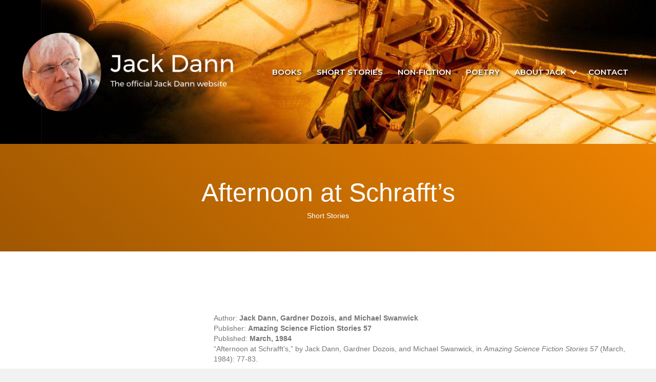

--- FILE ---
content_type: text/html; charset=UTF-8
request_url: https://jackdann.com/publication/1004/
body_size: 10660
content:
<!DOCTYPE html>
<html lang="en-AU">
<head>
<meta charset="UTF-8" />
<meta name='viewport' content='width=device-width, initial-scale=1.0' />
<meta http-equiv='X-UA-Compatible' content='IE=edge' />
<link rel="profile" href="https://gmpg.org/xfn/11" />
<meta name='robots' content='index, follow, max-image-preview:large, max-snippet:-1, max-video-preview:-1' />

	<!-- This site is optimized with the Yoast SEO plugin v26.8 - https://yoast.com/product/yoast-seo-wordpress/ -->
	<title>Afternoon at Schrafft&#039;s - The Official Jack Dann website</title>
	<link rel="canonical" href="https://jackdann.com/publication/1004/" />
	<meta property="og:locale" content="en_US" />
	<meta property="og:type" content="article" />
	<meta property="og:title" content="Afternoon at Schrafft&#039;s - The Official Jack Dann website" />
	<meta property="og:description" content="&#8220;Afternoon at Schrafft&#8217;s,&#8221; by Jack Dann, Gardner Dozois, and Michael Swanwick, in Amazing Science Fiction Stories 57 (March, 1984): 77-83. b. Magicats!, edited by Jack Dann and Gardner Dozois. New York: Ace Fantasy Books, 1984, paper, p. 255-263. c. as: &#8221; ,&#8221; in Divergence no. 16 (Spring, 1988): 33-39. Published by the Tohoku University SF&hellip;" />
	<meta property="og:url" content="https://jackdann.com/publication/1004/" />
	<meta property="og:site_name" content="The Official Jack Dann website" />
	<meta property="article:modified_time" content="2018-12-09T05:26:03+00:00" />
	<meta name="twitter:card" content="summary_large_image" />
	<meta name="twitter:label1" content="Est. reading time" />
	<meta name="twitter:data1" content="1 minute" />
	<script type="application/ld+json" class="yoast-schema-graph">{"@context":"https://schema.org","@graph":[{"@type":"WebPage","@id":"https://jackdann.com/publication/1004/","url":"https://jackdann.com/publication/1004/","name":"Afternoon at Schrafft's - The Official Jack Dann website","isPartOf":{"@id":"https://jackdann.com/#website"},"datePublished":"2018-12-09T05:25:42+00:00","dateModified":"2018-12-09T05:26:03+00:00","breadcrumb":{"@id":"https://jackdann.com/publication/1004/#breadcrumb"},"inLanguage":"en-AU","potentialAction":[{"@type":"ReadAction","target":["https://jackdann.com/publication/1004/"]}]},{"@type":"BreadcrumbList","@id":"https://jackdann.com/publication/1004/#breadcrumb","itemListElement":[{"@type":"ListItem","position":1,"name":"Home","item":"https://jackdann.com/"},{"@type":"ListItem","position":2,"name":"Afternoon at Schrafft&#8217;s"}]},{"@type":"WebSite","@id":"https://jackdann.com/#website","url":"https://jackdann.com/","name":"The Official Jack Dann website","description":"","potentialAction":[{"@type":"SearchAction","target":{"@type":"EntryPoint","urlTemplate":"https://jackdann.com/?s={search_term_string}"},"query-input":{"@type":"PropertyValueSpecification","valueRequired":true,"valueName":"search_term_string"}}],"inLanguage":"en-AU"}]}</script>
	<!-- / Yoast SEO plugin. -->


<link rel='dns-prefetch' href='//jackdann.com' />
<link rel='dns-prefetch' href='//www.google.com' />
<link rel='dns-prefetch' href='//use.fontawesome.com' />


<style id='wp-img-auto-sizes-contain-inline-css'>
img:is([sizes=auto i],[sizes^="auto," i]){contain-intrinsic-size:3000px 1500px}
/*# sourceURL=wp-img-auto-sizes-contain-inline-css */
</style>
<link rel='stylesheet' id='wp-block-library-css' href='https://jackdann.com/wp-includes/css/dist/block-library/style.min.css?ver=6.9' media='all' />
<style id='global-styles-inline-css'>
:root{--wp--preset--aspect-ratio--square: 1;--wp--preset--aspect-ratio--4-3: 4/3;--wp--preset--aspect-ratio--3-4: 3/4;--wp--preset--aspect-ratio--3-2: 3/2;--wp--preset--aspect-ratio--2-3: 2/3;--wp--preset--aspect-ratio--16-9: 16/9;--wp--preset--aspect-ratio--9-16: 9/16;--wp--preset--color--black: #000000;--wp--preset--color--cyan-bluish-gray: #abb8c3;--wp--preset--color--white: #ffffff;--wp--preset--color--pale-pink: #f78da7;--wp--preset--color--vivid-red: #cf2e2e;--wp--preset--color--luminous-vivid-orange: #ff6900;--wp--preset--color--luminous-vivid-amber: #fcb900;--wp--preset--color--light-green-cyan: #7bdcb5;--wp--preset--color--vivid-green-cyan: #00d084;--wp--preset--color--pale-cyan-blue: #8ed1fc;--wp--preset--color--vivid-cyan-blue: #0693e3;--wp--preset--color--vivid-purple: #9b51e0;--wp--preset--color--fl-heading-text: #333333;--wp--preset--color--fl-body-bg: #f2f2f2;--wp--preset--color--fl-body-text: #757575;--wp--preset--color--fl-accent: #2b7bb9;--wp--preset--color--fl-accent-hover: #2b7bb9;--wp--preset--color--fl-topbar-bg: #ffffff;--wp--preset--color--fl-topbar-text: #757575;--wp--preset--color--fl-topbar-link: #2b7bb9;--wp--preset--color--fl-topbar-hover: #2b7bb9;--wp--preset--color--fl-header-bg: #ffffff;--wp--preset--color--fl-header-text: #757575;--wp--preset--color--fl-header-link: #757575;--wp--preset--color--fl-header-hover: #2b7bb9;--wp--preset--color--fl-nav-bg: #ffffff;--wp--preset--color--fl-nav-link: #757575;--wp--preset--color--fl-nav-hover: #2b7bb9;--wp--preset--color--fl-content-bg: #ffffff;--wp--preset--color--fl-footer-widgets-bg: #ffffff;--wp--preset--color--fl-footer-widgets-text: #757575;--wp--preset--color--fl-footer-widgets-link: #2b7bb9;--wp--preset--color--fl-footer-widgets-hover: #2b7bb9;--wp--preset--color--fl-footer-bg: #ffffff;--wp--preset--color--fl-footer-text: #757575;--wp--preset--color--fl-footer-link: #2b7bb9;--wp--preset--color--fl-footer-hover: #2b7bb9;--wp--preset--gradient--vivid-cyan-blue-to-vivid-purple: linear-gradient(135deg,rgb(6,147,227) 0%,rgb(155,81,224) 100%);--wp--preset--gradient--light-green-cyan-to-vivid-green-cyan: linear-gradient(135deg,rgb(122,220,180) 0%,rgb(0,208,130) 100%);--wp--preset--gradient--luminous-vivid-amber-to-luminous-vivid-orange: linear-gradient(135deg,rgb(252,185,0) 0%,rgb(255,105,0) 100%);--wp--preset--gradient--luminous-vivid-orange-to-vivid-red: linear-gradient(135deg,rgb(255,105,0) 0%,rgb(207,46,46) 100%);--wp--preset--gradient--very-light-gray-to-cyan-bluish-gray: linear-gradient(135deg,rgb(238,238,238) 0%,rgb(169,184,195) 100%);--wp--preset--gradient--cool-to-warm-spectrum: linear-gradient(135deg,rgb(74,234,220) 0%,rgb(151,120,209) 20%,rgb(207,42,186) 40%,rgb(238,44,130) 60%,rgb(251,105,98) 80%,rgb(254,248,76) 100%);--wp--preset--gradient--blush-light-purple: linear-gradient(135deg,rgb(255,206,236) 0%,rgb(152,150,240) 100%);--wp--preset--gradient--blush-bordeaux: linear-gradient(135deg,rgb(254,205,165) 0%,rgb(254,45,45) 50%,rgb(107,0,62) 100%);--wp--preset--gradient--luminous-dusk: linear-gradient(135deg,rgb(255,203,112) 0%,rgb(199,81,192) 50%,rgb(65,88,208) 100%);--wp--preset--gradient--pale-ocean: linear-gradient(135deg,rgb(255,245,203) 0%,rgb(182,227,212) 50%,rgb(51,167,181) 100%);--wp--preset--gradient--electric-grass: linear-gradient(135deg,rgb(202,248,128) 0%,rgb(113,206,126) 100%);--wp--preset--gradient--midnight: linear-gradient(135deg,rgb(2,3,129) 0%,rgb(40,116,252) 100%);--wp--preset--font-size--small: 13px;--wp--preset--font-size--medium: 20px;--wp--preset--font-size--large: 36px;--wp--preset--font-size--x-large: 42px;--wp--preset--spacing--20: 0.44rem;--wp--preset--spacing--30: 0.67rem;--wp--preset--spacing--40: 1rem;--wp--preset--spacing--50: 1.5rem;--wp--preset--spacing--60: 2.25rem;--wp--preset--spacing--70: 3.38rem;--wp--preset--spacing--80: 5.06rem;--wp--preset--shadow--natural: 6px 6px 9px rgba(0, 0, 0, 0.2);--wp--preset--shadow--deep: 12px 12px 50px rgba(0, 0, 0, 0.4);--wp--preset--shadow--sharp: 6px 6px 0px rgba(0, 0, 0, 0.2);--wp--preset--shadow--outlined: 6px 6px 0px -3px rgb(255, 255, 255), 6px 6px rgb(0, 0, 0);--wp--preset--shadow--crisp: 6px 6px 0px rgb(0, 0, 0);}:where(.is-layout-flex){gap: 0.5em;}:where(.is-layout-grid){gap: 0.5em;}body .is-layout-flex{display: flex;}.is-layout-flex{flex-wrap: wrap;align-items: center;}.is-layout-flex > :is(*, div){margin: 0;}body .is-layout-grid{display: grid;}.is-layout-grid > :is(*, div){margin: 0;}:where(.wp-block-columns.is-layout-flex){gap: 2em;}:where(.wp-block-columns.is-layout-grid){gap: 2em;}:where(.wp-block-post-template.is-layout-flex){gap: 1.25em;}:where(.wp-block-post-template.is-layout-grid){gap: 1.25em;}.has-black-color{color: var(--wp--preset--color--black) !important;}.has-cyan-bluish-gray-color{color: var(--wp--preset--color--cyan-bluish-gray) !important;}.has-white-color{color: var(--wp--preset--color--white) !important;}.has-pale-pink-color{color: var(--wp--preset--color--pale-pink) !important;}.has-vivid-red-color{color: var(--wp--preset--color--vivid-red) !important;}.has-luminous-vivid-orange-color{color: var(--wp--preset--color--luminous-vivid-orange) !important;}.has-luminous-vivid-amber-color{color: var(--wp--preset--color--luminous-vivid-amber) !important;}.has-light-green-cyan-color{color: var(--wp--preset--color--light-green-cyan) !important;}.has-vivid-green-cyan-color{color: var(--wp--preset--color--vivid-green-cyan) !important;}.has-pale-cyan-blue-color{color: var(--wp--preset--color--pale-cyan-blue) !important;}.has-vivid-cyan-blue-color{color: var(--wp--preset--color--vivid-cyan-blue) !important;}.has-vivid-purple-color{color: var(--wp--preset--color--vivid-purple) !important;}.has-black-background-color{background-color: var(--wp--preset--color--black) !important;}.has-cyan-bluish-gray-background-color{background-color: var(--wp--preset--color--cyan-bluish-gray) !important;}.has-white-background-color{background-color: var(--wp--preset--color--white) !important;}.has-pale-pink-background-color{background-color: var(--wp--preset--color--pale-pink) !important;}.has-vivid-red-background-color{background-color: var(--wp--preset--color--vivid-red) !important;}.has-luminous-vivid-orange-background-color{background-color: var(--wp--preset--color--luminous-vivid-orange) !important;}.has-luminous-vivid-amber-background-color{background-color: var(--wp--preset--color--luminous-vivid-amber) !important;}.has-light-green-cyan-background-color{background-color: var(--wp--preset--color--light-green-cyan) !important;}.has-vivid-green-cyan-background-color{background-color: var(--wp--preset--color--vivid-green-cyan) !important;}.has-pale-cyan-blue-background-color{background-color: var(--wp--preset--color--pale-cyan-blue) !important;}.has-vivid-cyan-blue-background-color{background-color: var(--wp--preset--color--vivid-cyan-blue) !important;}.has-vivid-purple-background-color{background-color: var(--wp--preset--color--vivid-purple) !important;}.has-black-border-color{border-color: var(--wp--preset--color--black) !important;}.has-cyan-bluish-gray-border-color{border-color: var(--wp--preset--color--cyan-bluish-gray) !important;}.has-white-border-color{border-color: var(--wp--preset--color--white) !important;}.has-pale-pink-border-color{border-color: var(--wp--preset--color--pale-pink) !important;}.has-vivid-red-border-color{border-color: var(--wp--preset--color--vivid-red) !important;}.has-luminous-vivid-orange-border-color{border-color: var(--wp--preset--color--luminous-vivid-orange) !important;}.has-luminous-vivid-amber-border-color{border-color: var(--wp--preset--color--luminous-vivid-amber) !important;}.has-light-green-cyan-border-color{border-color: var(--wp--preset--color--light-green-cyan) !important;}.has-vivid-green-cyan-border-color{border-color: var(--wp--preset--color--vivid-green-cyan) !important;}.has-pale-cyan-blue-border-color{border-color: var(--wp--preset--color--pale-cyan-blue) !important;}.has-vivid-cyan-blue-border-color{border-color: var(--wp--preset--color--vivid-cyan-blue) !important;}.has-vivid-purple-border-color{border-color: var(--wp--preset--color--vivid-purple) !important;}.has-vivid-cyan-blue-to-vivid-purple-gradient-background{background: var(--wp--preset--gradient--vivid-cyan-blue-to-vivid-purple) !important;}.has-light-green-cyan-to-vivid-green-cyan-gradient-background{background: var(--wp--preset--gradient--light-green-cyan-to-vivid-green-cyan) !important;}.has-luminous-vivid-amber-to-luminous-vivid-orange-gradient-background{background: var(--wp--preset--gradient--luminous-vivid-amber-to-luminous-vivid-orange) !important;}.has-luminous-vivid-orange-to-vivid-red-gradient-background{background: var(--wp--preset--gradient--luminous-vivid-orange-to-vivid-red) !important;}.has-very-light-gray-to-cyan-bluish-gray-gradient-background{background: var(--wp--preset--gradient--very-light-gray-to-cyan-bluish-gray) !important;}.has-cool-to-warm-spectrum-gradient-background{background: var(--wp--preset--gradient--cool-to-warm-spectrum) !important;}.has-blush-light-purple-gradient-background{background: var(--wp--preset--gradient--blush-light-purple) !important;}.has-blush-bordeaux-gradient-background{background: var(--wp--preset--gradient--blush-bordeaux) !important;}.has-luminous-dusk-gradient-background{background: var(--wp--preset--gradient--luminous-dusk) !important;}.has-pale-ocean-gradient-background{background: var(--wp--preset--gradient--pale-ocean) !important;}.has-electric-grass-gradient-background{background: var(--wp--preset--gradient--electric-grass) !important;}.has-midnight-gradient-background{background: var(--wp--preset--gradient--midnight) !important;}.has-small-font-size{font-size: var(--wp--preset--font-size--small) !important;}.has-medium-font-size{font-size: var(--wp--preset--font-size--medium) !important;}.has-large-font-size{font-size: var(--wp--preset--font-size--large) !important;}.has-x-large-font-size{font-size: var(--wp--preset--font-size--x-large) !important;}
/*# sourceURL=global-styles-inline-css */
</style>

<style id='classic-theme-styles-inline-css'>
/*! This file is auto-generated */
.wp-block-button__link{color:#fff;background-color:#32373c;border-radius:9999px;box-shadow:none;text-decoration:none;padding:calc(.667em + 2px) calc(1.333em + 2px);font-size:1.125em}.wp-block-file__button{background:#32373c;color:#fff;text-decoration:none}
/*# sourceURL=/wp-includes/css/classic-themes.min.css */
</style>
<style id='font-awesome-svg-styles-default-inline-css'>
.svg-inline--fa {
  display: inline-block;
  height: 1em;
  overflow: visible;
  vertical-align: -.125em;
}
/*# sourceURL=font-awesome-svg-styles-default-inline-css */
</style>
<link rel='stylesheet' id='font-awesome-svg-styles-css' href='https://jackdann.com/wp-content/uploads/sites/7/font-awesome/v6.5.2/css/svg-with-js.css' media='all' />
<style id='font-awesome-svg-styles-inline-css'>
   .wp-block-font-awesome-icon svg::before,
   .wp-rich-text-font-awesome-icon svg::before {content: unset;}
/*# sourceURL=font-awesome-svg-styles-inline-css */
</style>
<link rel='stylesheet' id='fl-builder-layout-bundle-b74ac2e65765336a25a59145f067575a-css' href='https://jackdann.com/wp-content/uploads/sites/7/bb-plugin/cache/b74ac2e65765336a25a59145f067575a-layout-bundle.css?ver=2.10.0.5-1.5.2.1' media='all' />
<link rel='stylesheet' id='font-awesome-official-css' href='https://use.fontawesome.com/releases/v6.5.2/css/all.css' media='all' integrity="sha384-PPIZEGYM1v8zp5Py7UjFb79S58UeqCL9pYVnVPURKEqvioPROaVAJKKLzvH2rDnI" crossorigin="anonymous" />
<link rel='stylesheet' id='jquery-magnificpopup-css' href='https://jackdann.com/wp-content/plugins/bb-plugin/css/jquery.magnificpopup.css?ver=2.10.0.5' media='all' />
<link rel='stylesheet' id='base-css' href='https://jackdann.com/wp-content/themes/bb-theme/css/base.min.css?ver=1.7.19.1' media='all' />
<link rel='stylesheet' id='fl-automator-skin-css' href='https://jackdann.com/wp-content/uploads/sites/7/bb-theme/skin-6931ddd17d7bb.css?ver=1.7.19.1' media='all' />
<link rel='stylesheet' id='fl-child-theme-css' href='https://jackdann.com/wp-content/themes/bb-theme-child/style.css?ver=6.9' media='all' />
<link rel='stylesheet' id='pp-animate-css' href='https://jackdann.com/wp-content/plugins/bbpowerpack/assets/css/animate.min.css?ver=3.5.1' media='all' />
<link rel='stylesheet' id='font-awesome-official-v4shim-css' href='https://use.fontawesome.com/releases/v6.5.2/css/v4-shims.css' media='all' integrity="sha384-XyvK/kKwgVW+fuRkusfLgfhAMuaxLPSOY8W7wj8tUkf0Nr2WGHniPmpdu+cmPS5n" crossorigin="anonymous" />
<link rel='stylesheet' id='fl-builder-google-fonts-54415bb42194d3934d545ffcaff4be80-css' href='https://jackdann.com/wp-content/cache/perfmatters/jackdann.com/fonts/2f62ff0b8a7b.google-fonts.min.css' media='all' />
<script async src="https://jackdann.com/wp-content/plugins/burst-statistics/assets/js/timeme/timeme.min.js?ver=1769195566" id="burst-timeme-js"></script>
<script async src="https://jackdann.com/wp-content/uploads/sites/7/burst/js/burst.min.js?ver=1769237988" id="burst-js"></script>
<script src="https://jackdann.com/wp-includes/js/jquery/jquery.min.js?ver=3.7.1" id="jquery-core-js"></script>
<script src="https://jackdann.com/wp-includes/js/jquery/jquery-migrate.min.js?ver=3.4.1" id="jquery-migrate-js"></script>
<link rel="https://api.w.org/" href="https://jackdann.com/wp-json/" /><link rel="EditURI" type="application/rsd+xml" title="RSD" href="https://jackdann.com/xmlrpc.php?rsd" />
		<script>
			var bb_powerpack = {
				version: '2.40.10',
				getAjaxUrl: function() { return atob( 'aHR0cHM6Ly9qYWNrZGFubi5jb20vd3AtYWRtaW4vYWRtaW4tYWpheC5waHA=' ); },
				callback: function() {},
				mapMarkerData: {},
				post_id: '1004',
				search_term: '',
				current_page: 'https://loudhost2.au/publication/1004/',
				conditionals: {
					is_front_page: false,
					is_home: false,
					is_archive: false,
					current_post_type: '',
					is_tax: false,
										is_author: false,
					current_author: false,
					is_search: false,
									}
			};
		</script>
		<link href="[data-uri]" rel="icon" type="image/x-icon" /><noscript><style>.lazyload[data-src]{display:none !important;}</style></noscript><style>.lazyload{background-image:none !important;}.lazyload:before{background-image:none !important;}</style><link rel="icon" href="https://media.jackdann.com/wp-content/uploads/2018/03/cropped-Jack-Dann-avatar-32x32.png" sizes="32x32" />
<link rel="icon" href="https://media.jackdann.com/wp-content/uploads/2018/03/cropped-Jack-Dann-avatar-192x192.png" sizes="192x192" />
<link rel="apple-touch-icon" href="https://media.jackdann.com/wp-content/uploads/2018/03/cropped-Jack-Dann-avatar-180x180.png" />
<meta name="msapplication-TileImage" content="https://media.jackdann.com/wp-content/uploads/2018/03/cropped-Jack-Dann-avatar-270x270.png" />
<!-- Google tag (gtag.js) -->
<script async src="https://www.googletagmanager.com/gtag/js?id=G-QJBYMFDSGH"></script>
<script>
  window.dataLayer = window.dataLayer || [];
  function gtag(){dataLayer.push(arguments);}
  gtag('js', new Date());

  gtag('config', 'G-QJBYMFDSGH');
</script>
</head>
<body class="wp-singular publication-template-default single single-publication postid-1004 wp-theme-bb-theme wp-child-theme-bb-theme-child fl-builder-2-10-0-5 fl-themer-1-5-2-1 fl-theme-1-7-19-1 fl-no-js fl-theme-builder-footer fl-theme-builder-footer-global-footer fl-theme-builder-header fl-theme-builder-header-global-header fl-theme-builder-singular fl-theme-builder-singular-single-publication fl-framework-base fl-preset-default fl-full-width fl-search-active" itemscope="itemscope" itemtype="https://schema.org/WebPage" data-burst_id="1004" data-burst_type="publication">
<a aria-label="Skip to content" class="fl-screen-reader-text" href="#fl-main-content">Skip to content</a><div class="fl-page">
	<header class="fl-builder-content fl-builder-content-638 fl-builder-global-templates-locked" data-post-id="638" data-type="header" data-sticky="1" data-sticky-on="" data-sticky-breakpoint="medium" data-shrink="1" data-overlay="0" data-overlay-bg="transparent" data-shrink-image-height="50px" role="banner" itemscope="itemscope" itemtype="http://schema.org/WPHeader"><div class="fl-row fl-row-full-width fl-row-bg-photo fl-node-5abd66d47b1fa fl-row-default-height fl-row-align-center" data-node="5abd66d47b1fa">
	<div class="fl-row-content-wrap">
						<div class="fl-row-content fl-row-fixed-width fl-node-content">
		
<div class="fl-col-group fl-node-5abd66d47b24b fl-col-group-equal-height fl-col-group-align-center fl-col-group-custom-width" data-node="5abd66d47b24b">
			<div class="fl-col fl-node-5ade898a62005 fl-col-bg-color fl-col-small" data-node="5ade898a62005">
	<div class="fl-col-content fl-node-content"><div class="fl-module fl-module-photo fl-node-5ade898a61c40" data-node="5ade898a61c40">
	<div class="fl-module-content fl-node-content">
		<div role="figure" class="fl-photo fl-photo-align-center" itemscope itemtype="https://schema.org/ImageObject">
	<div class="fl-photo-content fl-photo-img-png">
				<a href="https://jackdann.com/" target="_self" itemprop="url">
				<img decoding="async" width="437" height="168" class="fl-photo-img wp-image-1037" src="https://d3j4vm0ub9800h.cloudfront.net/wp-content/uploads/2018/03/Jack-Dann-title.png" alt="Jack Dann - official website" title="Jack Dann - official website"  data-no-lazy="1" itemprop="image" />
				</a>
					</div>
	</div>
	</div>
</div>
</div>
</div>
			<div class="fl-col fl-node-5abd66d47b2e6 fl-col-bg-color fl-col-small-custom-width" data-node="5abd66d47b2e6">
	<div class="fl-col-content fl-node-content"><div class="fl-module fl-module-menu fl-node-5abd66d47b37e" data-node="5abd66d47b37e">
	<div class="fl-module-content fl-node-content">
		<div class="fl-menu fl-menu-responsive-toggle-mobile">
	<button class="fl-menu-mobile-toggle hamburger fl-content-ui-button" aria-haspopup="menu" aria-label="Menu"><span class="fl-menu-icon svg-container"><svg version="1.1" class="hamburger-menu" xmlns="http://www.w3.org/2000/svg" xmlns:xlink="http://www.w3.org/1999/xlink" viewBox="0 0 512 512">
<rect class="fl-hamburger-menu-top" width="512" height="102"/>
<rect class="fl-hamburger-menu-middle" y="205" width="512" height="102"/>
<rect class="fl-hamburger-menu-bottom" y="410" width="512" height="102"/>
</svg>
</span></button>	<div class="fl-clear"></div>
	<nav role="navigation" aria-label="Menu" itemscope="itemscope" itemtype="https://schema.org/SiteNavigationElement"><ul id="menu-main" class="menu fl-menu-horizontal fl-toggle-arrows"><li id="menu-item-659" class="menu-item menu-item-type-post_type menu-item-object-page"><a role="menuitem" href="https://jackdann.com/books/">Books</a></li><li id="menu-item-662" class="menu-item menu-item-type-post_type menu-item-object-page"><a role="menuitem" href="https://jackdann.com/short-stories/">Short stories</a></li><li id="menu-item-716" class="menu-item menu-item-type-post_type menu-item-object-page"><a role="menuitem" href="https://jackdann.com/non-fiction/">Non-fiction</a></li><li id="menu-item-661" class="menu-item menu-item-type-post_type menu-item-object-page"><a role="menuitem" href="https://jackdann.com/poetry/">Poetry</a></li><li id="menu-item-623" class="menu-item menu-item-type-post_type menu-item-object-page menu-item-has-children fl-has-submenu"><div class="fl-has-submenu-container"><a role="menuitem" href="https://jackdann.com/biography/">About Jack</a><span role="button" tabindex="0" role="menuitem" aria-label="About Jack submenu toggle" aria-haspopup="menu" aria-expanded="false" aria-controls="sub-menu-623" class="fl-menu-toggle fl-content-ui-button"></span></div><ul id="sub-menu-623" class="sub-menu" role="menu">	<li id="menu-item-577" class="menu-item menu-item-type-post_type menu-item-object-page"><a role="menuitem" href="https://jackdann.com/biography/">Biography</a></li>	<li id="menu-item-713" class="menu-item menu-item-type-post_type menu-item-object-page"><a role="menuitem" href="https://jackdann.com/editorial-credits/">Editorial credits</a></li>	<li id="menu-item-574" class="menu-item menu-item-type-post_type menu-item-object-page"><a role="menuitem" href="https://jackdann.com/honours-and-awards/">Honours and Awards</a></li>	<li id="menu-item-702" class="menu-item menu-item-type-post_type menu-item-object-page"><a role="menuitem" href="https://jackdann.com/links/">Links</a></li></ul></li><li id="menu-item-573" class="menu-item menu-item-type-post_type menu-item-object-page"><a role="menuitem" href="https://jackdann.com/contact/">Contact</a></li></ul></nav></div>
	</div>
</div>
</div>
</div>
	</div>
		</div>
	</div>
</div>
</header>	<div id="fl-main-content" class="fl-page-content" itemprop="mainContentOfPage" role="main">

		<div class="fl-builder-content fl-builder-content-767 fl-builder-global-templates-locked" data-post-id="767"><div class="fl-row fl-row-full-width fl-row-bg-photo fl-node-5aec01f36bc27 fl-row-default-height fl-row-align-center fl-row-bg-overlay" data-node="5aec01f36bc27">
	<div class="fl-row-content-wrap">
						<div class="fl-row-content fl-row-fixed-width fl-node-content">
		
<div class="fl-col-group fl-node-5aec01f36bc66" data-node="5aec01f36bc66">
			<div class="fl-col fl-node-5aec01f36bca4 fl-col-bg-color" data-node="5aec01f36bca4">
	<div class="fl-col-content fl-node-content"><div class="fl-module fl-module-heading fl-node-5aec01f36ba0b" data-node="5aec01f36ba0b">
	<div class="fl-module-content fl-node-content">
		<h1 class="fl-heading">
		<span class="fl-heading-text">Afternoon at Schrafft&#8217;s</span>
	</h1>
	</div>
</div>
<div class="fl-module fl-module-fl-post-info fl-node-5aec01f36ba95" data-node="5aec01f36ba95">
	<div class="fl-module-content fl-node-content">
		<span class="fl-post-info-terms"><a href="https://jackdann.com/publication-type/short-stories/" rel="tag" class="short-stories">Short Stories</a></span>	</div>
</div>
</div>
</div>
	</div>
		</div>
	</div>
</div>
<div class="fl-row fl-row-fixed-width fl-row-bg-none fl-node-5aec01f36b900 fl-row-default-height fl-row-align-center" data-node="5aec01f36b900">
	<div class="fl-row-content-wrap">
						<div class="fl-row-content fl-row-fixed-width fl-node-content">
		
<div class="fl-col-group fl-node-5aec01f36b946" data-node="5aec01f36b946">
			<div class="fl-col fl-node-5aec054cd8a35 fl-col-bg-color fl-col-small" data-node="5aec054cd8a35">
	<div class="fl-col-content fl-node-content"><div class="fl-module fl-module-photo fl-node-5aec054cd85ce" data-node="5aec054cd85ce">
	<div class="fl-module-content fl-node-content">
		<div role="figure" class="fl-photo fl-photo-align-left" itemscope itemtype="https://schema.org/ImageObject">
	<div class="fl-photo-content fl-photo-img-png">
				<img decoding="async" class="fl-photo-img lazyload" src="[data-uri]" alt=""  itemprop="image" data-src="https://jackdann.com/wp-content/plugins/bb-plugin/img/pixel.png" width="3" height="2" data-eio-rwidth="3" data-eio-rheight="2" /><noscript><img decoding="async" class="fl-photo-img" src="https://jackdann.com/wp-content/plugins/bb-plugin/img/pixel.png" alt=""  itemprop="image" data-eio="l" /></noscript>
					</div>
	</div>
	</div>
</div>
</div>
</div>
			<div class="fl-col fl-node-5aec01f36b987 fl-col-bg-color" data-node="5aec01f36b987">
	<div class="fl-col-content fl-node-content"><div class="fl-module fl-module-html fl-node-5aec0e0e89f7b" data-node="5aec0e0e89f7b">
	<div class="fl-module-content fl-node-content">
		<div class="fl-html">
	<div class="buy_button_wrapper">
	
	
	
</div>

Author: <strong>Jack Dann, Gardner Dozois, and Michael Swanwick</strong><br />

Publisher: <strong>Amazing Science Fiction Stories 57</strong><br />
Published: <strong>March, 1984</strong><br />



</div>
	</div>
</div>
<div class="fl-module fl-module-fl-post-content fl-node-5aec01f36b9cb" data-node="5aec01f36b9cb">
	<div class="fl-module-content fl-node-content">
		<p>&#8220;Afternoon at Schrafft&#8217;s,&#8221; by Jack Dann, Gardner Dozois, and Michael Swanwick, in <em>Amazing Science Fiction Stories 57</em> (March, 1984): 77-83.</p>
<blockquote><p>b. <em>Magicats!</em>, edited by Jack Dann and Gardner Dozois. New York: Ace Fantasy Books, 1984, paper, p. 255-263.<br />
c. as: &#8221; ,&#8221; in <em>Divergence no. 16</em> (Spring, 1988): 33-39. Published by the Tohoku University SF Society. This translation and publication was unauthorized by author. [Japanese]<br />
d. <em>Slow Dancing Through Time</em>, by Gardner Dozois, [with] Jack Dann, Michael Swanwick, Susan Casper, and Jack C. Haldeman II. Kansas City, MO: Ursus Imprints in associated with Mark V. Ziesing, 1990, cloth, p. 223-246.<br />
e. as: “Pomeriggio da Schrafft&#8217;s,” in <em>Artigli e fusa</em> (Italian translation of <em>Magicats!</em> by Jack Dann and Gardner Dozois, 1984), Florence: Salani, September 1993: 337-346. Translated by Bernardo Draghi. [Italian].<br />
f. <em>The Fiction Factory</em> by Jack Dann, With Susan Casper, Gardner Dozois, Gregory Frost, Jack C. Haldeman II, Barry N. Malzberg, Michael Swanwick, Janeen Webb, and George Zebrowski. Urbana, IL: Golden Gryphon Press, October 2005, cloth, p. 188-198.</p></blockquote>
	</div>
</div>
<div class="fl-module fl-module-html fl-node-5aec123540f3e" data-node="5aec123540f3e">
	<div class="fl-module-content fl-node-content">
		<div class="fl-html">
	</div>
	</div>
</div>
</div>
</div>
	</div>

<div class="fl-col-group fl-node-5aec0f2a2744e" data-node="5aec0f2a2744e">
			<div class="fl-col fl-node-5aec0f2a27932 fl-col-bg-color" data-node="5aec0f2a27932">
	<div class="fl-col-content fl-node-content"><div class="fl-module fl-module-separator fl-node-5aec01f36bad3" data-node="5aec01f36bad3">
	<div class="fl-module-content fl-node-content">
		<div class="fl-separator"></div>
	</div>
</div>
<div class="fl-module fl-module-fl-post-navigation fl-node-5aec01f36bb6b" data-node="5aec01f36bb6b">
	<div class="fl-module-content fl-node-content">
		
	<nav class="navigation post-navigation" aria-label="Posts">
		<h2 class="screen-reader-text">Posts navigation</h2>
		<div class="nav-links"><div class="nav-previous"><a href="https://jackdann.com/publication/a-quiet-revolution-for-death/" rel="prev">&larr; A Quiet Revolution for Death</a></div><div class="nav-next"><a href="https://jackdann.com/publication/the-economy-of-light/" rel="next">The Economy of Light &rarr;</a></div></div>
	</nav>	</div>
</div>
</div>
</div>
	</div>
		</div>
	</div>
</div>
</div>
	</div><!-- .fl-page-content -->
	<footer class="fl-builder-content fl-builder-content-635 fl-builder-global-templates-locked" data-post-id="635" data-type="footer" itemscope="itemscope" itemtype="http://schema.org/WPFooter"><div class="fl-row fl-row-full-width fl-row-bg-color fl-node-5abd66a815fba fl-row-default-height fl-row-align-center" data-node="5abd66a815fba">
	<div class="fl-row-content-wrap">
						<div class="fl-row-content fl-row-fixed-width fl-node-content">
		
<div class="fl-col-group fl-node-5abd66a815ffb" data-node="5abd66a815ffb">
			<div class="fl-col fl-node-5ae2970fcb013 fl-col-bg-color fl-col-small" data-node="5ae2970fcb013">
	<div class="fl-col-content fl-node-content"><div class="fl-module fl-module-widget fl-node-5abd6e9ddb989" data-node="5abd6e9ddb989">
	<div class="fl-module-content fl-node-content">
		<div class="fl-widget">
<div class="widget widget_search"><form aria-label="Search" method="get" role="search" action="https://jackdann.com/" title="Type and press Enter to search.">
	<input aria-label="Search" type="search" class="fl-search-input form-control" name="s" placeholder="Search"  value="" onfocus="if (this.value === 'Search') { this.value = ''; }" onblur="if (this.value === '') this.value='Search';" />
</form>
</div></div>
	</div>
</div>
<div class="fl-module fl-module-icon fl-node-5ac315ed3e65e" data-node="5ac315ed3e65e">
	<div class="fl-module-content fl-node-content">
		<div class="fl-icon-wrap">
	<span class="fl-icon">
								<a href="https://www.amazon.com/Jack-Dann/e/B000APG6E4/ref=sr_tc_2_0?qid=1519544696&#038;sr=1-2-ent" target="_blank"  tabindex="-1" aria-hidden="true" aria-labelledby="fl-icon-text-5ac315ed3e65e" rel="noopener" >
							<i class="fa fa-amazon" aria-hidden="true"></i>
						</a>
			</span>
			<div id="fl-icon-text-5ac315ed3e65e" class="fl-icon-text">
						<a href="https://www.amazon.com/Jack-Dann/e/B000APG6E4/ref=sr_tc_2_0?qid=1519544696&#038;sr=1-2-ent" target="_blank"  class="fl-icon-text-link fl-icon-text-wrap" rel="noopener" >
						<p><a href="https://www.amazon.com/Jack-Dann/e/B000APG6E4/ref=sr_tc_2_0?qid=1519544696&amp;sr=1-2-ent" target="_blank" rel="noopener">Purchase my books on Amazon</a></p>						</a>
					</div>
	</div>
	</div>
</div>
<div class="fl-module fl-module-rich-text fl-node-5c624e7ef11cb" data-node="5c624e7ef11cb">
	<div class="fl-module-content fl-node-content">
		<div class="fl-rich-text">
	<p>Follow me on:</p>
</div>
	</div>
</div>
<div class="fl-module fl-module-pp-social-icons fl-node-5aec00358d0c5" data-node="5aec00358d0c5">
	<div class="fl-module-content fl-node-content">
		
<div class="pp-social-icons pp-social-icons-horizontal">
	<span class="pp-social-icon" itemscope itemtype="https://schema.org/Organization">
		<link itemprop="url" href="https://jackdann.com">
		<a itemprop="sameAs" href="https://www.facebook.com/jackdannauthor/" target="_blank" title="Facebook" aria-label="Facebook" role="button" rel="noopener noreferrer external" >
							<i class="fab fa-facebook"></i>
					</a>
	</span>
		<span class="pp-social-icon" itemscope itemtype="https://schema.org/Organization">
		<link itemprop="url" href="https://jackdann.com">
		<a itemprop="sameAs" href="https://twitter.com/jackmdann" target="_blank" title="X (Twitter)" aria-label="X (Twitter)" role="button" rel="noopener noreferrer external" >
							<svg xmlns="http://www.w3.org/2000/svg" viewBox="0 0 512 512"><path d="M389.2 48h70.6L305.6 224.2 487 464H345L233.7 318.6 106.5 464H35.8L200.7 275.5 26.8 48H172.4L272.9 180.9 389.2 48zM364.4 421.8h39.1L151.1 88h-42L364.4 421.8z"></path></svg>
				<!--<i class="fab pp-x-icon">𝕏</i>-->
					</a>
	</span>
		<span class="pp-social-icon" itemscope itemtype="https://schema.org/Organization">
		<link itemprop="url" href="https://jackdann.com">
		<a itemprop="sameAs" href="https://www.linkedin.com/in/jackdannauthor/" target="_blank" title="LinkedIn" aria-label="LinkedIn" role="button" rel="noopener noreferrer external" >
							<i class="fab fa-linkedin"></i>
					</a>
	</span>
	</div>
	</div>
</div>
</div>
</div>
			<div class="fl-col fl-node-5abd66a81603a fl-col-bg-color fl-col-small" data-node="5abd66a81603a">
	<div class="fl-col-content fl-node-content"><div class="fl-module fl-module-widget fl-node-5abd6eb0c8e89" data-node="5abd6eb0c8e89">
	<div class="fl-module-content fl-node-content">
		<div class="fl-widget">
<div class="widget widget_archive"><h2 class="widgettitle">Journal archives</h2>		<label class="screen-reader-text" for="archives-dropdown--1">Journal archives</label>
		<select id="archives-dropdown--1" name="archive-dropdown">
			
			<option value="">Select Month</option>
				<option value='https://jackdann.com/2023/10/'> October 2023 &nbsp;(1)</option>
	<option value='https://jackdann.com/2023/08/'> August 2023 &nbsp;(2)</option>
	<option value='https://jackdann.com/2021/07/'> July 2021 &nbsp;(2)</option>
	<option value='https://jackdann.com/2021/01/'> January 2021 &nbsp;(2)</option>
	<option value='https://jackdann.com/2020/07/'> July 2020 &nbsp;(1)</option>
	<option value='https://jackdann.com/2020/06/'> June 2020 &nbsp;(1)</option>
	<option value='https://jackdann.com/2020/05/'> May 2020 &nbsp;(2)</option>
	<option value='https://jackdann.com/2020/01/'> January 2020 &nbsp;(4)</option>
	<option value='https://jackdann.com/2019/12/'> December 2019 &nbsp;(2)</option>
	<option value='https://jackdann.com/2019/11/'> November 2019 &nbsp;(1)</option>
	<option value='https://jackdann.com/2019/09/'> September 2019 &nbsp;(5)</option>
	<option value='https://jackdann.com/2018/12/'> December 2018 &nbsp;(1)</option>
	<option value='https://jackdann.com/2018/01/'> January 2018 &nbsp;(1)</option>
	<option value='https://jackdann.com/2017/10/'> October 2017 &nbsp;(1)</option>
	<option value='https://jackdann.com/2017/07/'> July 2017 &nbsp;(3)</option>
	<option value='https://jackdann.com/2017/06/'> June 2017 &nbsp;(1)</option>
	<option value='https://jackdann.com/2017/02/'> February 2017 &nbsp;(1)</option>
	<option value='https://jackdann.com/2016/11/'> November 2016 &nbsp;(2)</option>
	<option value='https://jackdann.com/2016/10/'> October 2016 &nbsp;(2)</option>
	<option value='https://jackdann.com/2016/08/'> August 2016 &nbsp;(4)</option>
	<option value='https://jackdann.com/2015/08/'> August 2015 &nbsp;(2)</option>
	<option value='https://jackdann.com/2015/06/'> June 2015 &nbsp;(2)</option>
	<option value='https://jackdann.com/2015/05/'> May 2015 &nbsp;(1)</option>
	<option value='https://jackdann.com/2015/04/'> April 2015 &nbsp;(2)</option>
	<option value='https://jackdann.com/2014/10/'> October 2014 &nbsp;(2)</option>
	<option value='https://jackdann.com/2014/08/'> August 2014 &nbsp;(1)</option>
	<option value='https://jackdann.com/2014/06/'> June 2014 &nbsp;(2)</option>
	<option value='https://jackdann.com/2014/05/'> May 2014 &nbsp;(6)</option>
	<option value='https://jackdann.com/2014/03/'> March 2014 &nbsp;(3)</option>
	<option value='https://jackdann.com/2014/02/'> February 2014 &nbsp;(2)</option>
	<option value='https://jackdann.com/2014/01/'> January 2014 &nbsp;(1)</option>
	<option value='https://jackdann.com/2013/11/'> November 2013 &nbsp;(2)</option>
	<option value='https://jackdann.com/2013/10/'> October 2013 &nbsp;(1)</option>
	<option value='https://jackdann.com/2013/09/'> September 2013 &nbsp;(1)</option>
	<option value='https://jackdann.com/2013/07/'> July 2013 &nbsp;(1)</option>
	<option value='https://jackdann.com/2013/04/'> April 2013 &nbsp;(2)</option>
	<option value='https://jackdann.com/2013/03/'> March 2013 &nbsp;(3)</option>
	<option value='https://jackdann.com/2013/02/'> February 2013 &nbsp;(6)</option>
	<option value='https://jackdann.com/2012/07/'> July 2012 &nbsp;(1)</option>
	<option value='https://jackdann.com/2012/06/'> June 2012 &nbsp;(4)</option>
	<option value='https://jackdann.com/2012/05/'> May 2012 &nbsp;(2)</option>
	<option value='https://jackdann.com/2012/03/'> March 2012 &nbsp;(2)</option>
	<option value='https://jackdann.com/2012/02/'> February 2012 &nbsp;(2)</option>
	<option value='https://jackdann.com/2011/11/'> November 2011 &nbsp;(1)</option>
	<option value='https://jackdann.com/2011/10/'> October 2011 &nbsp;(7)</option>
	<option value='https://jackdann.com/2011/09/'> September 2011 &nbsp;(3)</option>
	<option value='https://jackdann.com/2011/08/'> August 2011 &nbsp;(1)</option>
	<option value='https://jackdann.com/2011/07/'> July 2011 &nbsp;(3)</option>
	<option value='https://jackdann.com/2011/06/'> June 2011 &nbsp;(3)</option>
	<option value='https://jackdann.com/2011/05/'> May 2011 &nbsp;(2)</option>
	<option value='https://jackdann.com/2010/12/'> December 2010 &nbsp;(1)</option>
	<option value='https://jackdann.com/2010/10/'> October 2010 &nbsp;(1)</option>
	<option value='https://jackdann.com/2010/08/'> August 2010 &nbsp;(3)</option>
	<option value='https://jackdann.com/2010/07/'> July 2010 &nbsp;(1)</option>
	<option value='https://jackdann.com/2010/05/'> May 2010 &nbsp;(1)</option>
	<option value='https://jackdann.com/2010/03/'> March 2010 &nbsp;(1)</option>
	<option value='https://jackdann.com/2010/02/'> February 2010 &nbsp;(1)</option>
	<option value='https://jackdann.com/2009/12/'> December 2009 &nbsp;(3)</option>
	<option value='https://jackdann.com/2009/10/'> October 2009 &nbsp;(2)</option>

		</select>

			<script>
( ( dropdownId ) => {
	const dropdown = document.getElementById( dropdownId );
	function onSelectChange() {
		setTimeout( () => {
			if ( 'escape' === dropdown.dataset.lastkey ) {
				return;
			}
			if ( dropdown.value ) {
				document.location.href = dropdown.value;
			}
		}, 250 );
	}
	function onKeyUp( event ) {
		if ( 'Escape' === event.key ) {
			dropdown.dataset.lastkey = 'escape';
		} else {
			delete dropdown.dataset.lastkey;
		}
	}
	function onClick() {
		delete dropdown.dataset.lastkey;
	}
	dropdown.addEventListener( 'keyup', onKeyUp );
	dropdown.addEventListener( 'click', onClick );
	dropdown.addEventListener( 'change', onSelectChange );
})( "archives-dropdown--1" );

//# sourceURL=WP_Widget_Archives%3A%3Awidget
</script>
</div></div>
	</div>
</div>
<div class="fl-module fl-module-widget fl-node-5abd6f547da30" data-node="5abd6f547da30">
	<div class="fl-module-content fl-node-content">
		<div class="fl-widget">
<div class="widget widget_categories"><h2 class="widgettitle">Journal categories</h2><form action="https://jackdann.com" method="get"><label class="screen-reader-text" for="cat">Journal categories</label><select  name='cat' id='cat' class='postform'>
	<option value='-1'>Select Category</option>
	<option class="level-0" value="25">alternate history&nbsp;&nbsp;(17)</option>
	<option class="level-0" value="7">Anthology&nbsp;&nbsp;(11)</option>
	<option class="level-0" value="28">art&nbsp;&nbsp;(1)</option>
	<option class="level-0" value="9">atheist&nbsp;&nbsp;(1)</option>
	<option class="level-0" value="8">Australian fiction&nbsp;&nbsp;(9)</option>
	<option class="level-0" value="5">Available online&nbsp;&nbsp;(13)</option>
	<option class="level-0" value="64">awards&nbsp;&nbsp;(1)</option>
	<option class="level-0" value="40">Book launch&nbsp;&nbsp;(2)</option>
	<option class="level-0" value="74">Centipede Press&nbsp;&nbsp;(2)</option>
	<option class="level-0" value="32">Civil War&nbsp;&nbsp;(1)</option>
	<option class="level-0" value="6">Co-edited&nbsp;&nbsp;(3)</option>
	<option class="level-0" value="76">Collection&nbsp;&nbsp;(1)</option>
	<option class="level-0" value="75">conventions&nbsp;&nbsp;(1)</option>
	<option class="level-0" value="26">counterfactual fiction&nbsp;&nbsp;(8)</option>
	<option class="level-0" value="77">Craft of writing&nbsp;&nbsp;(4)</option>
	<option class="level-0" value="37">Dreaming in the Dark&nbsp;&nbsp;(5)</option>
	<option class="level-0" value="54">Dystopian fiction&nbsp;&nbsp;(1)</option>
	<option class="level-0" value="10">fantasy&nbsp;&nbsp;(26)</option>
	<option class="level-0" value="21">fiction&nbsp;&nbsp;(26)</option>
	<option class="level-1" value="56">&nbsp;&nbsp;&nbsp;ebook&nbsp;&nbsp;(5)</option>
	<option class="level-0" value="18">Gardner Dozois&nbsp;&nbsp;(2)</option>
	<option class="level-0" value="15">ghosts&nbsp;&nbsp;(3)</option>
	<option class="level-0" value="60">Gnosticism&nbsp;&nbsp;(6)</option>
	<option class="level-0" value="33">historical fiction&nbsp;&nbsp;(6)</option>
	<option class="level-0" value="34">holocaust literature&nbsp;&nbsp;(2)</option>
	<option class="level-0" value="16">horror&nbsp;&nbsp;(7)</option>
	<option class="level-0" value="78">IFWG Publishing&nbsp;&nbsp;(1)</option>
	<option class="level-0" value="23">Interview&nbsp;&nbsp;(5)</option>
	<option class="level-0" value="72">Introduction&nbsp;&nbsp;(1)</option>
	<option class="level-1" value="73">&nbsp;&nbsp;&nbsp;Kate Wilhelm&nbsp;&nbsp;(1)</option>
	<option class="level-0" value="59">Italian Renaissance&nbsp;&nbsp;(5)</option>
	<option class="level-0" value="11">Jack Dann&nbsp;&nbsp;(34)</option>
	<option class="level-0" value="27">James Dean&nbsp;&nbsp;(2)</option>
	<option class="level-0" value="38">Jewish studies&nbsp;&nbsp;(1)</option>
	<option class="level-0" value="39">Judaica&nbsp;&nbsp;(2)</option>
	<option class="level-0" value="19">Magic Tales&nbsp;&nbsp;(1)</option>
	<option class="level-0" value="12">Messiah&nbsp;&nbsp;(1)</option>
	<option class="level-0" value="58">podcast&nbsp;&nbsp;(3)</option>
	<option class="level-0" value="35">popular fiction&nbsp;&nbsp;(4)</option>
	<option class="level-0" value="36">PS Australia&nbsp;&nbsp;(6)</option>
	<option class="level-0" value="4">Publishings&nbsp;&nbsp;(9)</option>
	<option class="level-0" value="30">Quotes&nbsp;&nbsp;(2)</option>
	<option class="level-0" value="3">Radio&nbsp;&nbsp;(1)</option>
	<option class="level-0" value="20">reading&nbsp;&nbsp;(4)</option>
	<option class="level-0" value="13">religion&nbsp;&nbsp;(5)</option>
	<option class="level-0" value="62">review&nbsp;&nbsp;(3)</option>
	<option class="level-0" value="14">science fiction&nbsp;&nbsp;(31)</option>
	<option class="level-0" value="63">Shadows in the Stone&nbsp;&nbsp;(5)</option>
	<option class="level-0" value="17">steampunk&nbsp;&nbsp;(3)</option>
	<option class="level-0" value="29">Technology&nbsp;&nbsp;(1)</option>
	<option class="level-0" value="85">The Writer&#8217;s Guide to Alternate History&nbsp;&nbsp;(2)</option>
	<option class="level-0" value="1">Uncategorised&nbsp;&nbsp;(4)</option>
	<option class="level-0" value="2">Uncategorized&nbsp;&nbsp;(69)</option>
	<option class="level-0" value="24">website&nbsp;&nbsp;(3)</option>
	<option class="level-0" value="22">writers workshop&nbsp;&nbsp;(2)</option>
</select>
</form><script>
( ( dropdownId ) => {
	const dropdown = document.getElementById( dropdownId );
	function onSelectChange() {
		setTimeout( () => {
			if ( 'escape' === dropdown.dataset.lastkey ) {
				return;
			}
			if ( dropdown.value && parseInt( dropdown.value ) > 0 && dropdown instanceof HTMLSelectElement ) {
				dropdown.parentElement.submit();
			}
		}, 250 );
	}
	function onKeyUp( event ) {
		if ( 'Escape' === event.key ) {
			dropdown.dataset.lastkey = 'escape';
		} else {
			delete dropdown.dataset.lastkey;
		}
	}
	function onClick() {
		delete dropdown.dataset.lastkey;
	}
	dropdown.addEventListener( 'keyup', onKeyUp );
	dropdown.addEventListener( 'click', onClick );
	dropdown.addEventListener( 'change', onSelectChange );
})( "cat" );

//# sourceURL=WP_Widget_Categories%3A%3Awidget
</script>
</div></div>
	</div>
</div>
</div>
</div>
			<div class="fl-col fl-node-5ae297628dd9b fl-col-bg-color fl-col-small" data-node="5ae297628dd9b">
	<div class="fl-col-content fl-node-content"><div class="fl-module fl-module-widget fl-node-5ae297b5c3602" data-node="5ae297b5c3602">
	<div class="fl-module-content fl-node-content">
		<div class="fl-widget">

		<div class="widget widget_recent_entries">
		<h2 class="widgettitle">Recent journal entries</h2>
		<ul>
											<li>
					<a href="https://jackdann.com/calling-all-writers-and-everybody-else/">Calling All Writers&#8230;and Everybody Else&#8230;</a>
									</li>
											<li>
					<a href="https://jackdann.com/dorothea-brande-and-alternate-history-a-new-essay-on-the-inspiration-and-process-of-writing/">Dorothea Brande and Alternate History: a New Essay on the Inspiration and Process of Writing&#8230;</a>
									</li>
											<li>
					<a href="https://jackdann.com/the-fiction-writers-guide-to-alternate-history/">The Fiction Writer&#8217;s Guide to Alternate History&#8230;</a>
									</li>
											<li>
					<a href="https://jackdann.com/the-castle-of-horror-podcast-castle-talk-jack-dann-on-his-wild-alternate-venice-fantasy-shadows-in-the-stone/">The Castle of Horror Podcast: Castle Talk: &#8220;Jack Dann on His Wild Alternate Venice Fantasy Shadows in the Stone&#8221;</a>
									</li>
											<li>
					<a href="https://jackdann.com/a-new-interview-with-jack-dann-about-writing-and-publishing/">A New Interview with Jack Dann About Writing and Publishing&#8230;</a>
									</li>
					</ul>

		</div></div>
	</div>
</div>
</div>
</div>
	</div>
		</div>
	</div>
</div>
<div class="fl-row fl-row-full-width fl-row-bg-color fl-node-5abd66a815ead fl-row-default-height fl-row-align-center" data-node="5abd66a815ead">
	<div class="fl-row-content-wrap">
						<div class="fl-row-content fl-row-fixed-width fl-node-content">
		
<div class="fl-col-group fl-node-5abd66a815ef1" data-node="5abd66a815ef1">
			<div class="fl-col fl-node-5abd66a815f37 fl-col-bg-color" data-node="5abd66a815f37">
	<div class="fl-col-content fl-node-content"><div class="fl-module fl-module-rich-text fl-node-5abd66a815f77 small" data-node="5abd66a815f77">
	<div class="fl-module-content fl-node-content">
		<div class="fl-rich-text">
	<p style="text-align: center;">© 2026 The Official Jack Dann website. All Rights Reserved. Website by <a href="https://loudmountain.com.au" target="_blank" rel="noopener">LM</a></p>
</div>
	</div>
</div>
</div>
</div>
	</div>
		</div>
	</div>
</div>
</footer>	</div><!-- .fl-page -->
<script type="speculationrules">
{"prefetch":[{"source":"document","where":{"and":[{"href_matches":"/*"},{"not":{"href_matches":["/wp-*.php","/wp-admin/*","/wp-content/uploads/sites/7/*","/wp-content/*","/wp-content/plugins/*","/wp-content/themes/bb-theme-child/*","/wp-content/themes/bb-theme/*","/*\\?(.+)"]}},{"not":{"selector_matches":"a[rel~=\"nofollow\"]"}},{"not":{"selector_matches":".no-prefetch, .no-prefetch a"}}]},"eagerness":"conservative"}]}
</script>
<script id="eio-lazy-load-js-before">
var eio_lazy_vars = {"exactdn_domain":"","skip_autoscale":0,"bg_min_dpr":1.1,"threshold":0,"use_dpr":1};
//# sourceURL=eio-lazy-load-js-before
</script>
<script src="https://jackdann.com/wp-content/plugins/ewww-image-optimizer/includes/lazysizes.min.js?ver=831" id="eio-lazy-load-js" async data-wp-strategy="async"></script>
<script src="https://jackdann.com/wp-content/plugins/bb-plugin/js/libs/jquery.imagesloaded.min.js?ver=2.10.0.5" id="imagesloaded-js"></script>
<script src="https://jackdann.com/wp-content/plugins/bb-plugin/js/libs/jquery.ba-throttle-debounce.min.js?ver=2.10.0.5" id="jquery-throttle-js"></script>
<script src="https://jackdann.com/wp-content/plugins/bb-plugin/js/libs/jquery.fitvids.min.js?ver=1.2" id="jquery-fitvids-js"></script>
<script src="https://jackdann.com/wp-content/uploads/sites/7/bb-plugin/cache/6370cf8021837110b7a3dcc449e6f4d6-layout-bundle.js?ver=2.10.0.5-1.5.2.1" id="fl-builder-layout-bundle-6370cf8021837110b7a3dcc449e6f4d6-js"></script>
<script id="gforms_recaptcha_recaptcha-js-extra">
var gforms_recaptcha_recaptcha_strings = {"nonce":"435af9d70a","disconnect":"Disconnecting","change_connection_type":"Resetting","spinner":"https://jackdann.com/wp-content/plugins/gravityforms/images/spinner.svg","connection_type":"classic","disable_badge":"1","change_connection_type_title":"Change Connection Type","change_connection_type_message":"Changing the connection type will delete your current settings.  Do you want to proceed?","disconnect_title":"Disconnect","disconnect_message":"Disconnecting from reCAPTCHA will delete your current settings.  Do you want to proceed?","site_key":"6Ld-EnUhAAAAADyRIVmLxrN7WxpnAkTA6o5U_0wO"};
//# sourceURL=gforms_recaptcha_recaptcha-js-extra
</script>
<script src="https://www.google.com/recaptcha/api.js?render=6Ld-EnUhAAAAADyRIVmLxrN7WxpnAkTA6o5U_0wO&amp;ver=2.1.0" id="gforms_recaptcha_recaptcha-js" defer data-wp-strategy="defer"></script>
<script src="https://jackdann.com/wp-content/plugins/gravityformsrecaptcha/js/frontend.min.js?ver=2.1.0" id="gforms_recaptcha_frontend-js" defer data-wp-strategy="defer"></script>
<script src="https://jackdann.com/wp-content/plugins/bb-plugin/js/libs/jquery.magnificpopup.js?ver=2.10.0.5" id="jquery-magnificpopup-js"></script>
<script id="fl-automator-js-extra">
var themeopts = {"medium_breakpoint":"992","mobile_breakpoint":"768","lightbox":"enabled","scrollTopPosition":"800"};
//# sourceURL=fl-automator-js-extra
</script>
<script src="https://jackdann.com/wp-content/themes/bb-theme/js/theme.js?ver=1.7.19.1" id="fl-automator-js"></script>
</body>
</html>


--- FILE ---
content_type: text/html; charset=utf-8
request_url: https://www.google.com/recaptcha/api2/anchor?ar=1&k=6Ld-EnUhAAAAADyRIVmLxrN7WxpnAkTA6o5U_0wO&co=aHR0cHM6Ly9qYWNrZGFubi5jb206NDQz&hl=en&v=PoyoqOPhxBO7pBk68S4YbpHZ&size=invisible&anchor-ms=20000&execute-ms=30000&cb=ct69vbjvxs7a
body_size: 48741
content:
<!DOCTYPE HTML><html dir="ltr" lang="en"><head><meta http-equiv="Content-Type" content="text/html; charset=UTF-8">
<meta http-equiv="X-UA-Compatible" content="IE=edge">
<title>reCAPTCHA</title>
<style type="text/css">
/* cyrillic-ext */
@font-face {
  font-family: 'Roboto';
  font-style: normal;
  font-weight: 400;
  font-stretch: 100%;
  src: url(//fonts.gstatic.com/s/roboto/v48/KFO7CnqEu92Fr1ME7kSn66aGLdTylUAMa3GUBHMdazTgWw.woff2) format('woff2');
  unicode-range: U+0460-052F, U+1C80-1C8A, U+20B4, U+2DE0-2DFF, U+A640-A69F, U+FE2E-FE2F;
}
/* cyrillic */
@font-face {
  font-family: 'Roboto';
  font-style: normal;
  font-weight: 400;
  font-stretch: 100%;
  src: url(//fonts.gstatic.com/s/roboto/v48/KFO7CnqEu92Fr1ME7kSn66aGLdTylUAMa3iUBHMdazTgWw.woff2) format('woff2');
  unicode-range: U+0301, U+0400-045F, U+0490-0491, U+04B0-04B1, U+2116;
}
/* greek-ext */
@font-face {
  font-family: 'Roboto';
  font-style: normal;
  font-weight: 400;
  font-stretch: 100%;
  src: url(//fonts.gstatic.com/s/roboto/v48/KFO7CnqEu92Fr1ME7kSn66aGLdTylUAMa3CUBHMdazTgWw.woff2) format('woff2');
  unicode-range: U+1F00-1FFF;
}
/* greek */
@font-face {
  font-family: 'Roboto';
  font-style: normal;
  font-weight: 400;
  font-stretch: 100%;
  src: url(//fonts.gstatic.com/s/roboto/v48/KFO7CnqEu92Fr1ME7kSn66aGLdTylUAMa3-UBHMdazTgWw.woff2) format('woff2');
  unicode-range: U+0370-0377, U+037A-037F, U+0384-038A, U+038C, U+038E-03A1, U+03A3-03FF;
}
/* math */
@font-face {
  font-family: 'Roboto';
  font-style: normal;
  font-weight: 400;
  font-stretch: 100%;
  src: url(//fonts.gstatic.com/s/roboto/v48/KFO7CnqEu92Fr1ME7kSn66aGLdTylUAMawCUBHMdazTgWw.woff2) format('woff2');
  unicode-range: U+0302-0303, U+0305, U+0307-0308, U+0310, U+0312, U+0315, U+031A, U+0326-0327, U+032C, U+032F-0330, U+0332-0333, U+0338, U+033A, U+0346, U+034D, U+0391-03A1, U+03A3-03A9, U+03B1-03C9, U+03D1, U+03D5-03D6, U+03F0-03F1, U+03F4-03F5, U+2016-2017, U+2034-2038, U+203C, U+2040, U+2043, U+2047, U+2050, U+2057, U+205F, U+2070-2071, U+2074-208E, U+2090-209C, U+20D0-20DC, U+20E1, U+20E5-20EF, U+2100-2112, U+2114-2115, U+2117-2121, U+2123-214F, U+2190, U+2192, U+2194-21AE, U+21B0-21E5, U+21F1-21F2, U+21F4-2211, U+2213-2214, U+2216-22FF, U+2308-230B, U+2310, U+2319, U+231C-2321, U+2336-237A, U+237C, U+2395, U+239B-23B7, U+23D0, U+23DC-23E1, U+2474-2475, U+25AF, U+25B3, U+25B7, U+25BD, U+25C1, U+25CA, U+25CC, U+25FB, U+266D-266F, U+27C0-27FF, U+2900-2AFF, U+2B0E-2B11, U+2B30-2B4C, U+2BFE, U+3030, U+FF5B, U+FF5D, U+1D400-1D7FF, U+1EE00-1EEFF;
}
/* symbols */
@font-face {
  font-family: 'Roboto';
  font-style: normal;
  font-weight: 400;
  font-stretch: 100%;
  src: url(//fonts.gstatic.com/s/roboto/v48/KFO7CnqEu92Fr1ME7kSn66aGLdTylUAMaxKUBHMdazTgWw.woff2) format('woff2');
  unicode-range: U+0001-000C, U+000E-001F, U+007F-009F, U+20DD-20E0, U+20E2-20E4, U+2150-218F, U+2190, U+2192, U+2194-2199, U+21AF, U+21E6-21F0, U+21F3, U+2218-2219, U+2299, U+22C4-22C6, U+2300-243F, U+2440-244A, U+2460-24FF, U+25A0-27BF, U+2800-28FF, U+2921-2922, U+2981, U+29BF, U+29EB, U+2B00-2BFF, U+4DC0-4DFF, U+FFF9-FFFB, U+10140-1018E, U+10190-1019C, U+101A0, U+101D0-101FD, U+102E0-102FB, U+10E60-10E7E, U+1D2C0-1D2D3, U+1D2E0-1D37F, U+1F000-1F0FF, U+1F100-1F1AD, U+1F1E6-1F1FF, U+1F30D-1F30F, U+1F315, U+1F31C, U+1F31E, U+1F320-1F32C, U+1F336, U+1F378, U+1F37D, U+1F382, U+1F393-1F39F, U+1F3A7-1F3A8, U+1F3AC-1F3AF, U+1F3C2, U+1F3C4-1F3C6, U+1F3CA-1F3CE, U+1F3D4-1F3E0, U+1F3ED, U+1F3F1-1F3F3, U+1F3F5-1F3F7, U+1F408, U+1F415, U+1F41F, U+1F426, U+1F43F, U+1F441-1F442, U+1F444, U+1F446-1F449, U+1F44C-1F44E, U+1F453, U+1F46A, U+1F47D, U+1F4A3, U+1F4B0, U+1F4B3, U+1F4B9, U+1F4BB, U+1F4BF, U+1F4C8-1F4CB, U+1F4D6, U+1F4DA, U+1F4DF, U+1F4E3-1F4E6, U+1F4EA-1F4ED, U+1F4F7, U+1F4F9-1F4FB, U+1F4FD-1F4FE, U+1F503, U+1F507-1F50B, U+1F50D, U+1F512-1F513, U+1F53E-1F54A, U+1F54F-1F5FA, U+1F610, U+1F650-1F67F, U+1F687, U+1F68D, U+1F691, U+1F694, U+1F698, U+1F6AD, U+1F6B2, U+1F6B9-1F6BA, U+1F6BC, U+1F6C6-1F6CF, U+1F6D3-1F6D7, U+1F6E0-1F6EA, U+1F6F0-1F6F3, U+1F6F7-1F6FC, U+1F700-1F7FF, U+1F800-1F80B, U+1F810-1F847, U+1F850-1F859, U+1F860-1F887, U+1F890-1F8AD, U+1F8B0-1F8BB, U+1F8C0-1F8C1, U+1F900-1F90B, U+1F93B, U+1F946, U+1F984, U+1F996, U+1F9E9, U+1FA00-1FA6F, U+1FA70-1FA7C, U+1FA80-1FA89, U+1FA8F-1FAC6, U+1FACE-1FADC, U+1FADF-1FAE9, U+1FAF0-1FAF8, U+1FB00-1FBFF;
}
/* vietnamese */
@font-face {
  font-family: 'Roboto';
  font-style: normal;
  font-weight: 400;
  font-stretch: 100%;
  src: url(//fonts.gstatic.com/s/roboto/v48/KFO7CnqEu92Fr1ME7kSn66aGLdTylUAMa3OUBHMdazTgWw.woff2) format('woff2');
  unicode-range: U+0102-0103, U+0110-0111, U+0128-0129, U+0168-0169, U+01A0-01A1, U+01AF-01B0, U+0300-0301, U+0303-0304, U+0308-0309, U+0323, U+0329, U+1EA0-1EF9, U+20AB;
}
/* latin-ext */
@font-face {
  font-family: 'Roboto';
  font-style: normal;
  font-weight: 400;
  font-stretch: 100%;
  src: url(//fonts.gstatic.com/s/roboto/v48/KFO7CnqEu92Fr1ME7kSn66aGLdTylUAMa3KUBHMdazTgWw.woff2) format('woff2');
  unicode-range: U+0100-02BA, U+02BD-02C5, U+02C7-02CC, U+02CE-02D7, U+02DD-02FF, U+0304, U+0308, U+0329, U+1D00-1DBF, U+1E00-1E9F, U+1EF2-1EFF, U+2020, U+20A0-20AB, U+20AD-20C0, U+2113, U+2C60-2C7F, U+A720-A7FF;
}
/* latin */
@font-face {
  font-family: 'Roboto';
  font-style: normal;
  font-weight: 400;
  font-stretch: 100%;
  src: url(//fonts.gstatic.com/s/roboto/v48/KFO7CnqEu92Fr1ME7kSn66aGLdTylUAMa3yUBHMdazQ.woff2) format('woff2');
  unicode-range: U+0000-00FF, U+0131, U+0152-0153, U+02BB-02BC, U+02C6, U+02DA, U+02DC, U+0304, U+0308, U+0329, U+2000-206F, U+20AC, U+2122, U+2191, U+2193, U+2212, U+2215, U+FEFF, U+FFFD;
}
/* cyrillic-ext */
@font-face {
  font-family: 'Roboto';
  font-style: normal;
  font-weight: 500;
  font-stretch: 100%;
  src: url(//fonts.gstatic.com/s/roboto/v48/KFO7CnqEu92Fr1ME7kSn66aGLdTylUAMa3GUBHMdazTgWw.woff2) format('woff2');
  unicode-range: U+0460-052F, U+1C80-1C8A, U+20B4, U+2DE0-2DFF, U+A640-A69F, U+FE2E-FE2F;
}
/* cyrillic */
@font-face {
  font-family: 'Roboto';
  font-style: normal;
  font-weight: 500;
  font-stretch: 100%;
  src: url(//fonts.gstatic.com/s/roboto/v48/KFO7CnqEu92Fr1ME7kSn66aGLdTylUAMa3iUBHMdazTgWw.woff2) format('woff2');
  unicode-range: U+0301, U+0400-045F, U+0490-0491, U+04B0-04B1, U+2116;
}
/* greek-ext */
@font-face {
  font-family: 'Roboto';
  font-style: normal;
  font-weight: 500;
  font-stretch: 100%;
  src: url(//fonts.gstatic.com/s/roboto/v48/KFO7CnqEu92Fr1ME7kSn66aGLdTylUAMa3CUBHMdazTgWw.woff2) format('woff2');
  unicode-range: U+1F00-1FFF;
}
/* greek */
@font-face {
  font-family: 'Roboto';
  font-style: normal;
  font-weight: 500;
  font-stretch: 100%;
  src: url(//fonts.gstatic.com/s/roboto/v48/KFO7CnqEu92Fr1ME7kSn66aGLdTylUAMa3-UBHMdazTgWw.woff2) format('woff2');
  unicode-range: U+0370-0377, U+037A-037F, U+0384-038A, U+038C, U+038E-03A1, U+03A3-03FF;
}
/* math */
@font-face {
  font-family: 'Roboto';
  font-style: normal;
  font-weight: 500;
  font-stretch: 100%;
  src: url(//fonts.gstatic.com/s/roboto/v48/KFO7CnqEu92Fr1ME7kSn66aGLdTylUAMawCUBHMdazTgWw.woff2) format('woff2');
  unicode-range: U+0302-0303, U+0305, U+0307-0308, U+0310, U+0312, U+0315, U+031A, U+0326-0327, U+032C, U+032F-0330, U+0332-0333, U+0338, U+033A, U+0346, U+034D, U+0391-03A1, U+03A3-03A9, U+03B1-03C9, U+03D1, U+03D5-03D6, U+03F0-03F1, U+03F4-03F5, U+2016-2017, U+2034-2038, U+203C, U+2040, U+2043, U+2047, U+2050, U+2057, U+205F, U+2070-2071, U+2074-208E, U+2090-209C, U+20D0-20DC, U+20E1, U+20E5-20EF, U+2100-2112, U+2114-2115, U+2117-2121, U+2123-214F, U+2190, U+2192, U+2194-21AE, U+21B0-21E5, U+21F1-21F2, U+21F4-2211, U+2213-2214, U+2216-22FF, U+2308-230B, U+2310, U+2319, U+231C-2321, U+2336-237A, U+237C, U+2395, U+239B-23B7, U+23D0, U+23DC-23E1, U+2474-2475, U+25AF, U+25B3, U+25B7, U+25BD, U+25C1, U+25CA, U+25CC, U+25FB, U+266D-266F, U+27C0-27FF, U+2900-2AFF, U+2B0E-2B11, U+2B30-2B4C, U+2BFE, U+3030, U+FF5B, U+FF5D, U+1D400-1D7FF, U+1EE00-1EEFF;
}
/* symbols */
@font-face {
  font-family: 'Roboto';
  font-style: normal;
  font-weight: 500;
  font-stretch: 100%;
  src: url(//fonts.gstatic.com/s/roboto/v48/KFO7CnqEu92Fr1ME7kSn66aGLdTylUAMaxKUBHMdazTgWw.woff2) format('woff2');
  unicode-range: U+0001-000C, U+000E-001F, U+007F-009F, U+20DD-20E0, U+20E2-20E4, U+2150-218F, U+2190, U+2192, U+2194-2199, U+21AF, U+21E6-21F0, U+21F3, U+2218-2219, U+2299, U+22C4-22C6, U+2300-243F, U+2440-244A, U+2460-24FF, U+25A0-27BF, U+2800-28FF, U+2921-2922, U+2981, U+29BF, U+29EB, U+2B00-2BFF, U+4DC0-4DFF, U+FFF9-FFFB, U+10140-1018E, U+10190-1019C, U+101A0, U+101D0-101FD, U+102E0-102FB, U+10E60-10E7E, U+1D2C0-1D2D3, U+1D2E0-1D37F, U+1F000-1F0FF, U+1F100-1F1AD, U+1F1E6-1F1FF, U+1F30D-1F30F, U+1F315, U+1F31C, U+1F31E, U+1F320-1F32C, U+1F336, U+1F378, U+1F37D, U+1F382, U+1F393-1F39F, U+1F3A7-1F3A8, U+1F3AC-1F3AF, U+1F3C2, U+1F3C4-1F3C6, U+1F3CA-1F3CE, U+1F3D4-1F3E0, U+1F3ED, U+1F3F1-1F3F3, U+1F3F5-1F3F7, U+1F408, U+1F415, U+1F41F, U+1F426, U+1F43F, U+1F441-1F442, U+1F444, U+1F446-1F449, U+1F44C-1F44E, U+1F453, U+1F46A, U+1F47D, U+1F4A3, U+1F4B0, U+1F4B3, U+1F4B9, U+1F4BB, U+1F4BF, U+1F4C8-1F4CB, U+1F4D6, U+1F4DA, U+1F4DF, U+1F4E3-1F4E6, U+1F4EA-1F4ED, U+1F4F7, U+1F4F9-1F4FB, U+1F4FD-1F4FE, U+1F503, U+1F507-1F50B, U+1F50D, U+1F512-1F513, U+1F53E-1F54A, U+1F54F-1F5FA, U+1F610, U+1F650-1F67F, U+1F687, U+1F68D, U+1F691, U+1F694, U+1F698, U+1F6AD, U+1F6B2, U+1F6B9-1F6BA, U+1F6BC, U+1F6C6-1F6CF, U+1F6D3-1F6D7, U+1F6E0-1F6EA, U+1F6F0-1F6F3, U+1F6F7-1F6FC, U+1F700-1F7FF, U+1F800-1F80B, U+1F810-1F847, U+1F850-1F859, U+1F860-1F887, U+1F890-1F8AD, U+1F8B0-1F8BB, U+1F8C0-1F8C1, U+1F900-1F90B, U+1F93B, U+1F946, U+1F984, U+1F996, U+1F9E9, U+1FA00-1FA6F, U+1FA70-1FA7C, U+1FA80-1FA89, U+1FA8F-1FAC6, U+1FACE-1FADC, U+1FADF-1FAE9, U+1FAF0-1FAF8, U+1FB00-1FBFF;
}
/* vietnamese */
@font-face {
  font-family: 'Roboto';
  font-style: normal;
  font-weight: 500;
  font-stretch: 100%;
  src: url(//fonts.gstatic.com/s/roboto/v48/KFO7CnqEu92Fr1ME7kSn66aGLdTylUAMa3OUBHMdazTgWw.woff2) format('woff2');
  unicode-range: U+0102-0103, U+0110-0111, U+0128-0129, U+0168-0169, U+01A0-01A1, U+01AF-01B0, U+0300-0301, U+0303-0304, U+0308-0309, U+0323, U+0329, U+1EA0-1EF9, U+20AB;
}
/* latin-ext */
@font-face {
  font-family: 'Roboto';
  font-style: normal;
  font-weight: 500;
  font-stretch: 100%;
  src: url(//fonts.gstatic.com/s/roboto/v48/KFO7CnqEu92Fr1ME7kSn66aGLdTylUAMa3KUBHMdazTgWw.woff2) format('woff2');
  unicode-range: U+0100-02BA, U+02BD-02C5, U+02C7-02CC, U+02CE-02D7, U+02DD-02FF, U+0304, U+0308, U+0329, U+1D00-1DBF, U+1E00-1E9F, U+1EF2-1EFF, U+2020, U+20A0-20AB, U+20AD-20C0, U+2113, U+2C60-2C7F, U+A720-A7FF;
}
/* latin */
@font-face {
  font-family: 'Roboto';
  font-style: normal;
  font-weight: 500;
  font-stretch: 100%;
  src: url(//fonts.gstatic.com/s/roboto/v48/KFO7CnqEu92Fr1ME7kSn66aGLdTylUAMa3yUBHMdazQ.woff2) format('woff2');
  unicode-range: U+0000-00FF, U+0131, U+0152-0153, U+02BB-02BC, U+02C6, U+02DA, U+02DC, U+0304, U+0308, U+0329, U+2000-206F, U+20AC, U+2122, U+2191, U+2193, U+2212, U+2215, U+FEFF, U+FFFD;
}
/* cyrillic-ext */
@font-face {
  font-family: 'Roboto';
  font-style: normal;
  font-weight: 900;
  font-stretch: 100%;
  src: url(//fonts.gstatic.com/s/roboto/v48/KFO7CnqEu92Fr1ME7kSn66aGLdTylUAMa3GUBHMdazTgWw.woff2) format('woff2');
  unicode-range: U+0460-052F, U+1C80-1C8A, U+20B4, U+2DE0-2DFF, U+A640-A69F, U+FE2E-FE2F;
}
/* cyrillic */
@font-face {
  font-family: 'Roboto';
  font-style: normal;
  font-weight: 900;
  font-stretch: 100%;
  src: url(//fonts.gstatic.com/s/roboto/v48/KFO7CnqEu92Fr1ME7kSn66aGLdTylUAMa3iUBHMdazTgWw.woff2) format('woff2');
  unicode-range: U+0301, U+0400-045F, U+0490-0491, U+04B0-04B1, U+2116;
}
/* greek-ext */
@font-face {
  font-family: 'Roboto';
  font-style: normal;
  font-weight: 900;
  font-stretch: 100%;
  src: url(//fonts.gstatic.com/s/roboto/v48/KFO7CnqEu92Fr1ME7kSn66aGLdTylUAMa3CUBHMdazTgWw.woff2) format('woff2');
  unicode-range: U+1F00-1FFF;
}
/* greek */
@font-face {
  font-family: 'Roboto';
  font-style: normal;
  font-weight: 900;
  font-stretch: 100%;
  src: url(//fonts.gstatic.com/s/roboto/v48/KFO7CnqEu92Fr1ME7kSn66aGLdTylUAMa3-UBHMdazTgWw.woff2) format('woff2');
  unicode-range: U+0370-0377, U+037A-037F, U+0384-038A, U+038C, U+038E-03A1, U+03A3-03FF;
}
/* math */
@font-face {
  font-family: 'Roboto';
  font-style: normal;
  font-weight: 900;
  font-stretch: 100%;
  src: url(//fonts.gstatic.com/s/roboto/v48/KFO7CnqEu92Fr1ME7kSn66aGLdTylUAMawCUBHMdazTgWw.woff2) format('woff2');
  unicode-range: U+0302-0303, U+0305, U+0307-0308, U+0310, U+0312, U+0315, U+031A, U+0326-0327, U+032C, U+032F-0330, U+0332-0333, U+0338, U+033A, U+0346, U+034D, U+0391-03A1, U+03A3-03A9, U+03B1-03C9, U+03D1, U+03D5-03D6, U+03F0-03F1, U+03F4-03F5, U+2016-2017, U+2034-2038, U+203C, U+2040, U+2043, U+2047, U+2050, U+2057, U+205F, U+2070-2071, U+2074-208E, U+2090-209C, U+20D0-20DC, U+20E1, U+20E5-20EF, U+2100-2112, U+2114-2115, U+2117-2121, U+2123-214F, U+2190, U+2192, U+2194-21AE, U+21B0-21E5, U+21F1-21F2, U+21F4-2211, U+2213-2214, U+2216-22FF, U+2308-230B, U+2310, U+2319, U+231C-2321, U+2336-237A, U+237C, U+2395, U+239B-23B7, U+23D0, U+23DC-23E1, U+2474-2475, U+25AF, U+25B3, U+25B7, U+25BD, U+25C1, U+25CA, U+25CC, U+25FB, U+266D-266F, U+27C0-27FF, U+2900-2AFF, U+2B0E-2B11, U+2B30-2B4C, U+2BFE, U+3030, U+FF5B, U+FF5D, U+1D400-1D7FF, U+1EE00-1EEFF;
}
/* symbols */
@font-face {
  font-family: 'Roboto';
  font-style: normal;
  font-weight: 900;
  font-stretch: 100%;
  src: url(//fonts.gstatic.com/s/roboto/v48/KFO7CnqEu92Fr1ME7kSn66aGLdTylUAMaxKUBHMdazTgWw.woff2) format('woff2');
  unicode-range: U+0001-000C, U+000E-001F, U+007F-009F, U+20DD-20E0, U+20E2-20E4, U+2150-218F, U+2190, U+2192, U+2194-2199, U+21AF, U+21E6-21F0, U+21F3, U+2218-2219, U+2299, U+22C4-22C6, U+2300-243F, U+2440-244A, U+2460-24FF, U+25A0-27BF, U+2800-28FF, U+2921-2922, U+2981, U+29BF, U+29EB, U+2B00-2BFF, U+4DC0-4DFF, U+FFF9-FFFB, U+10140-1018E, U+10190-1019C, U+101A0, U+101D0-101FD, U+102E0-102FB, U+10E60-10E7E, U+1D2C0-1D2D3, U+1D2E0-1D37F, U+1F000-1F0FF, U+1F100-1F1AD, U+1F1E6-1F1FF, U+1F30D-1F30F, U+1F315, U+1F31C, U+1F31E, U+1F320-1F32C, U+1F336, U+1F378, U+1F37D, U+1F382, U+1F393-1F39F, U+1F3A7-1F3A8, U+1F3AC-1F3AF, U+1F3C2, U+1F3C4-1F3C6, U+1F3CA-1F3CE, U+1F3D4-1F3E0, U+1F3ED, U+1F3F1-1F3F3, U+1F3F5-1F3F7, U+1F408, U+1F415, U+1F41F, U+1F426, U+1F43F, U+1F441-1F442, U+1F444, U+1F446-1F449, U+1F44C-1F44E, U+1F453, U+1F46A, U+1F47D, U+1F4A3, U+1F4B0, U+1F4B3, U+1F4B9, U+1F4BB, U+1F4BF, U+1F4C8-1F4CB, U+1F4D6, U+1F4DA, U+1F4DF, U+1F4E3-1F4E6, U+1F4EA-1F4ED, U+1F4F7, U+1F4F9-1F4FB, U+1F4FD-1F4FE, U+1F503, U+1F507-1F50B, U+1F50D, U+1F512-1F513, U+1F53E-1F54A, U+1F54F-1F5FA, U+1F610, U+1F650-1F67F, U+1F687, U+1F68D, U+1F691, U+1F694, U+1F698, U+1F6AD, U+1F6B2, U+1F6B9-1F6BA, U+1F6BC, U+1F6C6-1F6CF, U+1F6D3-1F6D7, U+1F6E0-1F6EA, U+1F6F0-1F6F3, U+1F6F7-1F6FC, U+1F700-1F7FF, U+1F800-1F80B, U+1F810-1F847, U+1F850-1F859, U+1F860-1F887, U+1F890-1F8AD, U+1F8B0-1F8BB, U+1F8C0-1F8C1, U+1F900-1F90B, U+1F93B, U+1F946, U+1F984, U+1F996, U+1F9E9, U+1FA00-1FA6F, U+1FA70-1FA7C, U+1FA80-1FA89, U+1FA8F-1FAC6, U+1FACE-1FADC, U+1FADF-1FAE9, U+1FAF0-1FAF8, U+1FB00-1FBFF;
}
/* vietnamese */
@font-face {
  font-family: 'Roboto';
  font-style: normal;
  font-weight: 900;
  font-stretch: 100%;
  src: url(//fonts.gstatic.com/s/roboto/v48/KFO7CnqEu92Fr1ME7kSn66aGLdTylUAMa3OUBHMdazTgWw.woff2) format('woff2');
  unicode-range: U+0102-0103, U+0110-0111, U+0128-0129, U+0168-0169, U+01A0-01A1, U+01AF-01B0, U+0300-0301, U+0303-0304, U+0308-0309, U+0323, U+0329, U+1EA0-1EF9, U+20AB;
}
/* latin-ext */
@font-face {
  font-family: 'Roboto';
  font-style: normal;
  font-weight: 900;
  font-stretch: 100%;
  src: url(//fonts.gstatic.com/s/roboto/v48/KFO7CnqEu92Fr1ME7kSn66aGLdTylUAMa3KUBHMdazTgWw.woff2) format('woff2');
  unicode-range: U+0100-02BA, U+02BD-02C5, U+02C7-02CC, U+02CE-02D7, U+02DD-02FF, U+0304, U+0308, U+0329, U+1D00-1DBF, U+1E00-1E9F, U+1EF2-1EFF, U+2020, U+20A0-20AB, U+20AD-20C0, U+2113, U+2C60-2C7F, U+A720-A7FF;
}
/* latin */
@font-face {
  font-family: 'Roboto';
  font-style: normal;
  font-weight: 900;
  font-stretch: 100%;
  src: url(//fonts.gstatic.com/s/roboto/v48/KFO7CnqEu92Fr1ME7kSn66aGLdTylUAMa3yUBHMdazQ.woff2) format('woff2');
  unicode-range: U+0000-00FF, U+0131, U+0152-0153, U+02BB-02BC, U+02C6, U+02DA, U+02DC, U+0304, U+0308, U+0329, U+2000-206F, U+20AC, U+2122, U+2191, U+2193, U+2212, U+2215, U+FEFF, U+FFFD;
}

</style>
<link rel="stylesheet" type="text/css" href="https://www.gstatic.com/recaptcha/releases/PoyoqOPhxBO7pBk68S4YbpHZ/styles__ltr.css">
<script nonce="yVkIk2NydEKnOyjZJm5_Iw" type="text/javascript">window['__recaptcha_api'] = 'https://www.google.com/recaptcha/api2/';</script>
<script type="text/javascript" src="https://www.gstatic.com/recaptcha/releases/PoyoqOPhxBO7pBk68S4YbpHZ/recaptcha__en.js" nonce="yVkIk2NydEKnOyjZJm5_Iw">
      
    </script></head>
<body><div id="rc-anchor-alert" class="rc-anchor-alert"></div>
<input type="hidden" id="recaptcha-token" value="[base64]">
<script type="text/javascript" nonce="yVkIk2NydEKnOyjZJm5_Iw">
      recaptcha.anchor.Main.init("[\x22ainput\x22,[\x22bgdata\x22,\x22\x22,\[base64]/[base64]/[base64]/bmV3IHJbeF0oY1swXSk6RT09Mj9uZXcgclt4XShjWzBdLGNbMV0pOkU9PTM/bmV3IHJbeF0oY1swXSxjWzFdLGNbMl0pOkU9PTQ/[base64]/[base64]/[base64]/[base64]/[base64]/[base64]/[base64]/[base64]\x22,\[base64]\\u003d\\u003d\x22,\x22wr3Cl8KTDMKMw6HCmB/DksOIZ8OZUFEOHi4aJMKRwrzCqBwJw4fCvEnCoALCght/wp/Dv8KCw6dXGGstw4LCvkHDnMKvDFw+w5ZEf8KRw4kmwrJxw6jDhFHDgHBcw4UzwrIpw5XDj8Owwr/Dl8KOw6Y3KcKCw6XCoT7DisOxbUPCtUvCj8O9EQrCk8K5al3CgsOtwp0NIDoWwpXDuHA7WMOHScOSwrnCvyPCmcKaScOywp/[base64]/CjMKGw7pOwrNCFTHDvX1tw5jCssKzBMKBwq/CgMKpwoo0H8OIJcK0wrZKw7olSxcOUgnDnsO+w5fDownCvE7DqETDrXw8UGEgdw/Ci8KPdUwbw5HCvsKowoVRO8Onwp1HViTCr0cyw5nCo8Olw6DDrGsBfR/CqmNlwrkwH8OcwpHCqzvDjsOcw6AFwqQcw515w4wOwpbDlsOjw7XCqMOoM8Kuw7Jlw5fCtis6b8OzIsKPw6LDpMKAwofDgsKFbcKJw67CrxNMwqNvwphTZh/DiVzDhBVqeC0Gw6plJ8O3DcKGw6lGPcKlL8ObXD4Nw77Cp8Kvw4fDgG3DmA/[base64]/DgxPCncOgwrbCvDtVPcKNCsO2wpjDg0zCjkLCqcKgCkgLw4NYC2PDv8OPSsOtw47Dh1LCtsKAw4Y8T1dew5zCjcOAwo0jw5XDgV/DmCfDqlMpw6bDksK6w4/DhMKjw4TCuSAAw5UvaMKpKnTCsTTDpFQLwooqOHU4IMKswplrEEsQUX7CsA3CocKmJ8KSXVrCsjA5w6taw6TClk9Tw5IYXQfCi8K/wpdow7XCmcOkfVQkwojDssKKw71ONsO2w41Ow4DDqMOfwpw4w5Rnw6bCmsOfVj7ClTXCn8ObTHh4wp5PBUTDlsKMBsKPw7FXw61ew6/DtcKVw71bwqnCmMOpw4HCo0tUaQ3Cr8K6wrvDsHpmwoVswpLDh0Z9woPCiWLDksKPw4ZFw7/[base64]/Ck8KSRirCg8Oxw69KH8KrIANPCcK6ZsObw7rDqWRyMMOjVcO1w6zDgBHCv8OvVMO1DjvCnsKfJsK+w6I9WAQaXcKOZ8Ovw47Cj8KbwoVzWsKAX8O/w4tmw4rDvMKaO2LDqB8ow5ZKKC9Hw5bDoBbCmcORTXdAwrAqDH7DvsO2wofCq8OXwq7Dh8K+wp3DinckworCu0XCisK2wqUzaTTDs8O3wrfCjsKjwplrwqvDlg8pZn3CliPCkmYWWmDDjg8pwrbCiBIhHMO9W1RxWsOYwq/DhMOmw4LDm2cTRcK8B8KUYsObw4cNNsODMMKTwr3CiHfCocOYw5dew53Cp2IEEHvDlMOaw5hHRWEtw7Vhwq17QsKPw5zCjGccwqFGMBHCqsO+w7FPwoLDocKXWMK4eCZYciJdSsOIwqPCksK8ZzB8w7xbw7LDksOtwpUPw6bDsS8OwpfCrzfCoW/CscK4wqMmw6LCp8OFwolbw43Ds8OIwqvDn8O4UsKodHzDqRd2wqfCiMKPwq08wp7Dm8O5w54dGSLDh8OUw50VwodfwoTCvituw7oewp/[base64]/bsOdw4XCocOGw5wUZRbDtVQcI1sWw6E8w6xWwofCi3rDg3wjKAbDqcOXcXzCqBXDh8KbPD3CpcKww4XCqcKCIG9NDldaG8K9w5UiCjnChlRuw6XDrW9tw6QNwrfDv8O8DMOZw4HDicK6Kk/CqMOfB8KOwotswoDDi8KqPkPDvU83w6rDoVALY8K3a2xJw7DCucOdw77DssO1J1rCqBklA8OaI8KfQsOjw6FzKCLDuMO/[base64]/ClcOoK8OwZjbDh1zDpGXChcK5GAY1DjbCpV/[base64]/Cv8Okw4vCgsKiw6/Dt8Kww6XClsO4wocGw59Fwo3CvsK5fFLDvsKQBxpYw7VVCGMwwqHCnVHClETDgcO7w4g1GibCsi1bw7fCmXTDgcKFVcKuV8KtIh7ChMK7UXfDnmENVMKVccOdw6Ijw69GLCJTw48/w5Q8TMOoCsO9woh+SsKtw4TCucKlAgdHw7tow63DqA1cw5TDrsKJIjHDncKew70wJ8O7SMKywoPCj8O+UcOUGgRxw4kvDsKSI8K/w5TDnyxbwqpVNDlBwqrDjcKYdsO4wp4dwoTDqsO9wrLCvCZFOcKlb8OkBjnDiF3CvMOgwqvDpMO/wpLCjMOiQl5Pwqk9aARvAMOFZyjChcOXfsKCZ8Kbw7bChkbDpyBvwrpQw7sfwpLDtyNTNcKKwqvDlgpjw79GO8Kuwp3CjMOFw4JaO8KTPF1OwqbDrMKXR8KnT8KFJMOwwpA1w7/[base64]/woNMHjTCtnsSw4vDtlzDmsOwwohrL1rCpht2wqRnwrsnOcOVS8Ofwq8+w4Nbw79Mw5x6cVbDmXbChD7DumZ8w5DDhMKBQ8OFw6DDmsKSwr/Du8KOwr/[base64]/[base64]/CrsK6bMKDCMOJV8OzPybDpVwxwrlhZcKfETZxJ1d+wovCnMOFIWrDnMK/wr/DnMOWBmkYAGjDvcOtXsO8BS8cJ2BBwoXCpjd1w6rDhsOBBQ8ww5HCtcKuwoBiw5ADw5DCgUVuw4wIFysUw7/DusKcw5fCoE/[base64]/Cq8O4P8OmIsKxwrRiMipLw6vDkk0VOcO5woLDu8KPwpxQw4HCvjw9MDZsccKtLsKywr40wp5wYsKpNlRzwqfCr2rDq03Ct8K/w6nCpMKxwp0Dw7k6F8Ogw5/Cs8KOcVzCn2xjwoLDvm5+w7oIXsOyd8KNKwYLwpp5Z8OUwq/[base64]/DojHDs1TCkljDryHDjznDlsO3wrZzw5DCn8OowrtOw7BnwrY3w5wlw4rDjsKxXj/[base64]/[base64]/woFZwrDCnlTCtMOmfsOXw7ouN8OfIMKkw6HDp0VjJcKZZ0bCoynDhS0yBsOOw63DsyUGQMKZwr1gGMObZDjCpcKZeMKDT8O4UQzCocO/UcOAE34SSFLDhMKeC8KEwp0zJ3F3w5cpRcKmwqXDjcOFMMKOwqRRNGLDhkLDgmZ+KcKmcsOIw4vDoD7DmcKKDMOHFXjCocOuPk0ORDXChSjCjMOxw6rDtDPDnkNiwo9RcQF9IV5zRMKEwq/DphrCizvDscO9w7Y3wp8uwr0BesO7SsOow70+DD8Xe0/Dh0wXSsKQwot6wrXCsMK6ccKbwrPCscO3wqHCqsOJC8KBwrFwUsOAwo3CvsKxwqXDtMO/w6wjCMKaQMOzw4rDj8OPw4xAwpLDrcOERxoqOBZFw4tHTXogwqwXw6s6H3vCmsKdw7NswpBGRzDChsOuViTCnBAiwp/Cm8KrXwTDjwM+wo/DlcKpw4TDksKmwrciwqZUFXAJdMOjwq7CujzCqUF2BTPDqsOiUcOcwpDDrcOzw4jCjMK4wpXCnAJZw5xeRcKIEMOCwoPChmcQwrItUMKJBMOHw5/DjsOawqh1AsKiwoc7P8OxWylGw5DChsK+wr/Drj1kFA4xEMKwwrzCvGVUw5tdDsOuw7o2H8Knw6vDhzttw5wrw7RNwp8GwpbCjG/CiMK6HC/Cp1rCscOxHUXDpsKeTgXDtMK3fRpXwo/Ctn/CosKKecKZZz/CqcKVw4fDnsKawp3CqnBBLiV2B8OxNEtHwqU/f8OHwp5CH3hjw7XCuBEUFyF3w67CnMOqJcO7wq9mw5xrw4Mdwo/DmzRFHjNJBipzREvCpsO1WQM3IV7DjGrDjRfDrsOmJxlsBExtS8KvwobDpgdZZUMMw4fClMOsHsOEw7lORsO1PlQ9AlXCvsKKBDHClxdBU8Kqw5fCtsK1DMKuB8OUIy3Dn8OWwr/DsD3DtEJBZsK+wqnDncKOw74Dw6xfw5/Cpm3Dri9uDMOTw5rCo8KMAE0iU8Kxw6BLwpvDu0rCgsK8TkUiw4c8wrQ+E8KAVhsRYcO+cMOMw77CmBZhwrJUwrrDrGQGwrEXw6DDocKrT8Kww6nDtgVGw7ZtHTM9wq/DicK0w6XDiMK/[base64]/wofDm3fDogkFW8KIwrUjMkojWsKjcMOTw43DtsOfw7vDgsKZw71ywobCu8OyR8KeFsO1MT7DrsOyw75KwpUSw40tHFLDoDzDrnkrHcOeDivDjcKSc8OESEzCo8KeOcOBWQfDq8OuVSjDij3DiMK+OMK8MhDDisK4aTAYaC8ibMOAO3gfw45YBsK+w5pKwo/ChFQtw67CksKkw77Cs8KBNMKDeAYdPBMgbCDDpsOpMW5+N8KWdHfChcKUw7fDiGsUw6/Ci8KqcBUEwr48NsKPP8K5US/DncK0wq0oCG3Dg8OUFcKcwo44wozDhgjDpi3DkhJ5w4cxwprCiMOKwqocAk3DtsO7w5TDoUl3wrnDvMKzWcObw5PDigjCkcOuwrrCgMOmwpLDgcKPwp3DsXvDqsOCw7BoSRxBwoHCuMOQw4/[base64]/EWxfR8ODQcOxDCfChB/CoidHwonCmGDClifCq38rw5xtaW4QF8KQD8KqMT4EOQd+QcOuwrjDtWjCk8ONw5LCiC3CocKyw4orCVrCisKCJsKTf2l3woZcworCgcKHwoDCj8KNw7xMWcO3w7xhf8ODP0RHSW/CqVXCsznDqsOZwqvClcK+woPCoVtddsOZWhXDicKGwot1NU7Dp0DDsX/DtsKRwpTDjMORw7BvHlLCty3CixJ+EMKFwobDtW/CiDnCsEVJAsOxwpIMGjtZLcKPwrEqw4rClsOCw6B2w6PDrCQFwpDCuFbCk8KLwrESTR3CpDHDvV/CuDLDh8O1woZ3wpbCrWc/IMOlbUHDoAZ2AS7CrivDncOEw5nCucKfwoLCs1TClVEDAsOWwq7ClMKrasKWw6MxwrzDpcKaw7QKwqkZwrdiAMOxw6xSfMOgwocqw7dQIcKRw4Jhw6bDrHVAw5vDnMKIc2rDqmo/aAXCpMOVc8Oxw4TCvsOEwpM7HG7DtsO8w5TCjMKuWcKjN3zCn0VMw6tww7DCl8OPwr3Cu8KTUMKbw6NywrYawobCuMOFdk5yAltrwpJtw50Hwr/ClMKcw7jDpzvDizHDg8KWEwHCu8KDWcO7JsKFSMKfORXDrcOFw5E0wrDDnjJwFRvDhsK4w7IpCMK4V0jCjTnDun41w4JkZwZ2wpkCSsOjA3bCkAjCksOnw7JQw4E7w7vDuErDtcK1wqBAwqhQwo58wqY0TCvCnMKjwqAgBcKgSsOhwolFfhB1NTo+AcKDw5g/w4TDhlIxwrnDnGUSfMK/[base64]/DvcK7wrt2dMOSYMOgw7XCq8KvwolPwofDpsKlH8K8wovDoUrCm3cILMOjbCvCpWLDiFksZy3CmMOKwoFKw59QfMKHVC3Cu8Kww7HDusOyHnbCtsOKwqtkwrxKF2VGEcOCeSxhwr3Cq8O8QTNybGdZH8K/E8OxWiHCiRwtecKhNsKhQlc7w67DncOGcsOWw65ZdErDg38geW7DmMKIw4LDnj7DgAzDrU7CiMOLOStzeMKwQw1/[base64]/Dt8O4AcOpOiIAw57DqzvDtRLDsi5Gw45IKsO6wozDnxxAw685wq4XesKowqkBJAzDmBPDrcK8wqh0JMK5w6Njw4U7wqEnw6oJwrkmw4bCu8KvJ2HCkXJFw74TwoXDgUTCjmFGw5UZwpB/[base64]/[base64]/DgsKswrbDoCxkw6hdw4fDosOtJ8OVf8OeEsOmN8Ofe8K5w53Dln/CgE/[base64]/Dtl5Gw5vCqMOWw5DCm1oxw6fCrnDCu8KQLMK7wofCvUQGwqpRJnvCv8Kuwp4HwqVGfGg4w4zDlENzwpRkwonCrSgHOlJNw6EdwpvCvlIVw7t5w5/DsRLDucOHDMORw4nDmsKfXcOHw64LHMKZwr8Twoksw7nDksOkXnMkwpXCncOVwpkmw4nCogrDvcKYLj/Doh1ew6HCgcKCw54fw5VqWcOCUTh4YXBHNMOeEsKwwr1/CRbCuMOWcSvCssOzwqvDmMK6w70JEMKnKsOdFcO/dGg9w5koCDLCrMKPw51Xw5oEPx1Iwr/DmyLDgMOEw6ZAwq5tE8OdE8KhwrZpw7UCwpvDuRPDvcK3Fi5CwpvDjTPCnUrCpmTDg17DmjDCucOvwo14csORfWZRAsKSYsOBB296fSHCsAvDtcO0w7jCtTNywpQPVEYSw6M6wpIJwo/CqmLCq1dnwpkuYWnDn8K1w7zCh8OaEHBeJ8K7On0owqVwZ8KLY8O2I8KVwr5KwpvDocKpw78Aw7hpFcOVw5HCslnCs0siwqPDmMOgM8K0wo9WI2vClCfCn8KZM8OwBsKFbAnCtVdkM8K7w5XDp8K3wq51wq/[base64]/CnhZ6C1Ugw5PDjS9Kwp1wwo1nw5xoOsKew4nDrnrDrMKOw5/DqsK1wo9hCMOiwp11w5UVwocAXcOaAsOyw6DDlsKow5/[base64]/wpjCuHPCu3x3eSjCn8KifWfDiDIDfkjDnHc9wqc5JsKFdGXCjStEwr8FworClAPDvcOGw6ZGwqkfw54bIGnDssOJwp4YfkZdwq3Dth3CjcOaA8OIV8OEwprCqDB0Cg1gbAbCiFrDvB/DplPDpFUzZhc1QcKvPhDCoUvCsnTDnsK1w5vDocO/KsKjwogXI8ONB8ObwonCoXXCiBJJGcKGwqIpNFxNBkINMMOjYi7DtsOTw7cEw5lxwpRBPyPDpzTCksOBw7jCp0Acw6HCiEBdw63DnxnDlAp/[base64]/w6d7wpkqdEIPWHbDusO8wrJSRcOXJSJncsK/XkBcw78AwpnDpjdvQjHCkwXChcKPYcKxwpPDsmt1UcODwp9hIcKoKx3Dtno6BW4XBF/DtMOEw4bDicK5wpXDpsOSasKpQFYxwqTCgk1hwoEzS8KvaC7Cs8Kcwp7DmMOUw4rDrsOeD8KkAMOyw53ChCfCu8K4w7JSYWlYwoHDgMOCfcOZIMKfM8KywrUcHUMZYCBpZX/DkQDDrm7CocK+wpHCh1/DksOMWsKmecOzBWwEwrIZKFAfwq43wrLCkMOhw4FYYWfDlMOnwr7CqUPDl8OLwqVyQMO5w4FABsOfexXCvBNIwoNgSmTDmj3ClgjCksOwMcOBKVvDuMOvwp7Du2R+w77CuMO2wpvCiMO5fsKLCXxOGcKLw6V5GxzCuV/[base64]/DjHnCm8OsZMK8wp3CnMKTX8OzDlgzCsKqwozDuyXDs8OuGMKhw6x/[base64]/CmcO+IMKuViJXT0zDqcKyeHRZw5fCgQvClsOvDg3Dv8KrNltCw7Zwwqcyw4sTw7ZJQ8OaLk/DjsK0N8ObNmtWw4nDkzjCksO/wo1Cw5IcIcO6w6RzwqN1wqfDu8ONwrw1EGYpw7fDkMKOIMKUcj/CkzBXwrTDncKpw65DHwF5woXDpcOxbE59wq7DpsO7cMO4w7zDlnR5dRvDo8OTf8KQw4LDuiDCucKhwr3Cl8O+XV1mcMOFwroAwr/CssKAwovCpDDDt8KLwr4udcOfw7NOFMKFw5dSAsKhJcKtwpxnHsKdEsOvwq7Ds1URw6h8woMDw6wtP8O5wpBjw7kCw7dlwqDCq8Otwo0IDG3Dq8K2w4QFbsKFw5kcwqIIw53CjU7Cq0twworDgMOLw69/w7QZcMK7RsKhwrHCgwnCj0TDsnvDmsKGQcOxb8OcJsKZLcOew71Mw4zCvcKQw43CssOcw6nDsMOMRCYAw45CW8OQKDbDnsK/Q1bDpGI5UMKUFcKAbMKkw4N+w5kAw4RBwqR4G0QYKTTCrWYDwpzDvsKETS7DkjLDn8ObwpJswrvDs3/[base64]/fsK6FMOFwpkxw4R0w7Y+w4jDqxkiwqp3dBBYNcOMRsOqwp7DtVgyXcOnMHELPDtgTBQ7w7/DucKow4lPwrRSbBs5f8KHw5Vow68iworClj15w4/CuHo2wqHCnBUsBAtodQVpe2BGw6ARTMKxQMKpFBrDoWfCs8Khw501RhXDtFxZwpzChMKVwrjDmMORw5TDr8KDwqgzw43Cg2vChMK4WcKYwpgyw5MCw652A8KEFhDDkU9Rw6DCpcK7UmPCpEVnwpAeRcOKw7PDrBDCtsKsNVnDvMK6ASPDosOjPVPDmi7DqXw/bsKNw6U4w6TDjy7CtMKuwqHDtMKdZMONwq5KwrzDrcOEwoNHw7nCr8KrbsOHw5czb8OifBt1w4LCnsKFwocDDSrDhmHDtDcie3wfw4PCscK4wqTCrcKzU8Kvw6LDlEkdMcKjwqx/[base64]/CoWXDjAVFf8OuwoQ/Y8KIYkbCqD9Nw6/[base64]/CvSnCmcKYwqsRwqDCl2TCucOTDcOoHErCl8OELcKrdMOTwoBWwqlqwqgMO0HCmEzChg3Ck8OzDR5oCCPCsFIqwrYQQQTCpMKYVgMZFMKtw690wqvCmnLDtsKbw4VFw5rCisOdwrdkE8O7wq14w7bDm8KhcGrCvS/DksOIwpk5UU3Cp8O5NRLDtcO3TsKlQARTMsKCwpHDvsO1GW7DlMO+wrkwXGLDksOocSDCmMK6CDXDu8Kjw5NYwoPClBHDpAtvwqhjD8ORw79Kw6o+ccOPX0hSSVELCMO4W24CKMOTw64XFhHCiFrDvSEZVi4ywrfCrMKAZ8Kaw6Z+MsKKwoQLdzjCu0nCjmp/wpBLw53CthLDgcK4wr7Duh3CqBfCqSkrf8OPesOlw5QvX2fCo8KeCMKTwrXCqj0Ww4jDosKxdwZAwroECsKYwoBxwo3DijzCqS3DmSjDgwQmw7tqCSzCg2DDq8K1w4V7VzPDssK+cisjwr/DgMKOw5bDsBFtdsKEwqsNw50TJcKWD8OVWsKSwq0SN8OwAsKHZcOBwqrCh8K5QgwvVDx8LAtawrJnwqnDg8KDZMOUeybDh8KKQ1k+WsOGJcOSw4fDtMOAaAZkw6bCsA/[base64]/wrzDn8OtORIHAMO7YDfCvVrCtsOcwolmwpM3wp11w77Dl8OMw7nCtknDsS3Dk8OGd8K1NjxhVUvDtAnDlMOOTyR1bm0LOlrCrWh8el4dw4HDlMKoCMKrLg0/w6PDgnTDuQvDucOkw7DCiBUrbsOJwqoJTsOPfA7ChgzCl8KCwqZOwrrDqWvClMKORFJcw4vDhcOlPcOyG8Ouwr/Do0zCsDETemrCmMODwqLDlcKpGkjDt8OkwrDCqV9WXGrCrMK/RcKwJXDDgMOUAMOEL17Di8ObCMKDeFDCmMKKGcOmw5g0w5lZwr7CrcOMGcKHw5Agw5xpcFXCkcOib8KNwp3CicObwoBQw7zCj8O9Y3kXwp/DpMO1woBIwojDocKtw4RDwqvCuXzCo3ZsNjtsw5EHwrnCnHXChWTCgEtnUGU4SMOFGMODwovChG/DoQrCpsOIYEA+V8KyRyMRw5gKRUBUwqwDwqbCjMK3w47Dm8OxfSQRw5PCpMKrw4dRDsKrGgbChsOzw5ITw5URdD7DtMOADQRANCfDvgDCoSANwoMUwp8YPsKNwr9/[base64]/Dt8K+w7VpAcKWwq/CpX3DhMK/w5BIDggbwp7CksK5wo3CrDt0XH9OakjCi8Kqw7LDu8OwwrgJw4wBw6HCi8KZw4ZYch3CtWTDojFoUEjDm8K1MsKBS0N2w6PDiEc9TA/[base64]/NMKzNWFoBDLCiMKpZVHDl8K3KmXDuMOYesKqw5Ytw6ZZQyjCpsKCw6PCvsOUwrjDvcOhw7HCg8OBwoHChsOQdcOqdibDokfCuMOqf8OMwpwCTSlhGwXDnBQwVH/Clzk4w4RlUHgFccKhwpfDo8Knw6zCvmnDt17Cu3phRMOAecKqwrRqF0nCv35ww6t1woTCkBlvwoDChDfCjCIARyvDpCPDkiMmw5suU8KeMsKUBk7DosOIw4DCg8Kpwo/DtMO/KMKeZcOfwpJAwpPDs8KZwpMWwpPDrcKLK2TCqhYCwq7DkQzCt27CicKkwrY7wqrCvzTCjwZIMsOPw7nCgMKMFwDCi8KHwp4Rw4/CkRDCicOcQsOswqrDm8K6wrYuAcKVOcOZw77CoBzCkcO6wq3CghTDmyggVMOKY8Kif8KRw5Yewq/DnCUZTMOmw5vCinMnUcOgwrnDv8KaCsK2w5rDhMOsw75uIFdowpEFLMKRw5vDoD0hwq/DjGXCsB3DtMKaw6IRdcKUwrxLED9uw6/[base64]/Djyxaw4ZMa8KcwpTDq0bCnsKJw50qwpLClMKUU0LCnsKXw6vCuldiQjbCgsK+w6EkDnNdN8Oww6bCnMKUSmQwwrLCgsOgw6jCsMO3w5oxAMKracOxw58yw6HDp3lqSCRsOcOAR3zDr8Okd39Xw7LCksKDw4hbKwbCpwfCgcO+B8OQZx3CswxDw4ZzJ3/DiMKLesK4NXlQQ8K1E2ljwowzw5LCncOEExHCpnNiw67DrcOLwo48wrfDtcOrw77CqRjDjAlYw7fCkcKjwqFEDGtdw5dWw6oFw67CkFZTL0HCuzzCjx5RJwZscMO0QUUqwo9pfSVdQC3DulsjwrHDrsKBw5xuOyXDk28Gw74cwprCm35zU8KwaDVjwpdFLMOpw7AOw4/CtQEkwq3Di8KaMgfDgjTDvGFJwrgAEsKiw6oqwqPCtcKsw6/Duwl9ecODS8O8ZHbCuQ3DhMOWwpI+YMKgw68pWsKDwoRmwr8EO8KuDXTCj3bCscK9OCUUw5gAEgPCgUdIwobCicKIacKIXcK2DsKVw5HCm8OnwplGwp9Tdx/DgmZ4VzVEwqVwdsKnwoYLw7DDiR4aP8OcPiNhZ8OgwozCrA5hwpZtBVXDtQzCtyjCs07DnsKLa8O/woA5FBl1w4Ajw7BywpllFFDChcOHZi3DpyNbKMK/wrrCnilnFnrChn3CksKKwokSwo4IMykgZMOZwqcWw7BCw78tbDs/XcOgwrBPw6zChMOLL8OIWEB4d8OoZhNneS/Dj8OdHMOQH8O3BMKLw6zCj8OewrAWw6Z/w7fCiG9iR0FmwoDDr8Krwq1Cw5cwVFwGw4zDrQPDkMOtZEzCosOJw6nCpALCnlLDvsKQAsOsTMKgQsKHw7tlwrVLRBXCi8KAcMO6CncJZ8OYCsKTw47CmMK0w4NHbEPCksOnwrp/RcKtw7PDqF7DsGB1wr1wwot4wrDDkH0cw4nDnCbCgsOga3JRb1QpwrzDg24hwo9lPywuWBl5wodUw5DCkzHDvCDCtXV3wqI2wowaw69VWsO4CEbDhl/DuMKDwpNvPhdqwq/Cgh0HfMOYWsKKJsOFPmMKDMKXPj17w6UxwotlfsKHw73CocKSRMOjw4LDmmowFlHCnDLDmMKNdEPDjMOZWQddOcOqw4ECJFvDvnHDoSHDlcKnLXjCoMO8wowJKxEzIFnDvQLCucOZIGJTw6p4OirDhcKTw6JFwpEYU8KAw7Iew4vCiMONwp4QKX5Zew/DlMKDLBPCssKAw57CiMK+w5I3DMOWfXJ/bDnDhcOJwrlTFHrCmcKYw5oDQz9ww4wALmDCpCrCtk5Cw6HDmnTDo8KiPsK9wo4AwpAtBTgdQTpZw47DnhdCw4PCsF/CoSdWbQ3CscOUNE7CtMOhbMO9wr49w5rCh3Ezw4MXw7lTwqfCo8ODXknCssKMw7rDsjTDh8O3w7XDjMKgX8KMw5nDjzowEcONw5h7HkILw5nDnBXCpnQMKG7Dlw7CnkADO8O/NEJhwp8rwqwPwpzCgR3DnD3ClcObfU9Ac8OUYBDDtFYwBVQWwqPDj8OxbT04S8KBa8Ohw5lsw6TCp8KFw6FcOHYReg4sMMKRUsOuBsKBX0LDonzDrC/[base64]/DmMKANyTDiFRew73CmcORw5jDi2hrw44TDQvCrwhBw7bDo8OaHsKnOBtuAU/Cqn7DqMK5wqXDlsOyw43DtMONwqhxw6vCpcOnBTUUwqliwrDClHPDjsOEw6hyVcOrw7QvDMK0w79dw7ELO3zDqMKMH8K3BsO2wpHDjsO5wrlYfXkRw4zDoVVHVF/[base64]/DnGAGw5EVXsKEOTfCiAZ9w7sYwohyUD/[base64]/[base64]/CpzdAwqLCpcORwqzDjnMYw78vJQPCrj1iwrvCqsOfajLDjMO2ai7DnEXClMKqwqfCnMKAwqLCosOfEmPDm8KLAgR3fcKWw7TChCZWaSkGYcKYXMKjVl7DlUrCsMOaIAHDhcK1G8OAV8Kww61sW8OzQ8O5NSQpDMKWwrcXRGDDpcKhZ8OAKcKmdjLDu8KLw7/DtMO8b3LCtHZew60uw6zDgsObw4lzwqRVw6PCjMO2wpkBw6Uhwo4nw5XCmcKcwrPDglHDkMK9eS7Du13CmxnDugnCu8OsL8OcNcOiw43CmMKealHCgMK6w6d/THjCk8OfSsKFK8OBS8Oyd0LCrwrDsAvDkX4NAywxIX4gw5dZw4TCpVLCnsKdXl51MGXDosKqwqI3w5VDRQDDvMKuwr/CgsO3wq7CnW7DrcKOwrAFwp3Cu8Kbw5pwUhfCm8KwMcK6H8KLFsOkPsK1asOdKARaQQHCj0LClMOwTXjCvMKow47Ch8Kvw5TDpQTDtAoBw6XCunMXX2vDml0hw4vCjVTDjAIuZA/DlC1/[base64]/dHrCnWLCrMO4wqJaw7XDi8K0KMOYwpk3wqTCrxVOwrDDjlzCnC56w5xEw4pPYMO4RcOeRsODwo0/wo/ChER1w6nDsUVrwrwhwohSDMOow645esK5H8OnwrFDCMKofGzCkSzDkcKhw6w/X8Omw5nDiiXDvsKQfcOkIMOfwqQmUyZpwr1hwqDCscK7wr9Qw6xcDkU6YQzCnMKnQMK5w4XCjsOow6Z1wqsqFsK3QnvCsMKZwoXCtMOMwoATNcKBfz/CuMKRwrXDn3hWNcKWABDDjEHDpsO5eWNjw5MEGcKowp/DmWQoKkpkw47DjRfDqMKhw63ClQHCkcO/MD3DhVAWw48Hw7nCrxHCtcOtwqDCncOPblohUMO9VFttw4fDucOjODgXw64/worCj8K5a2BkDcOnwoEhGcOcGwkQwp/DgMOBwrwwVMKnWsKPw70ow4wfRsOSw4c/[base64]/DqsO7woZaw6jDmcO7X8OHGUhKw5FnfGpBwqguwp/[base64]/CvMKaw7F4Qy7ClgLCq8Obw4Fnw7fCuU/CusOawoDCszl+XMK0wqhSw7Iyw5JvZkHDlXtyfxXDq8OGwqnCjHZFwoAgw4kkwo/CtsOiZMK3N3zDhsKow7nDkcO0BcOaaQXClQ1oaMKlDypew4/DuHDDpMO/wrplDRAsw4wNw4jDkMKCw6PDq8KVw6h0OcOWw7YZwo/CtcORT8KDwr8nF1LCpzDDqMO8wrnDrzZQwp9oS8KWwoLDisK2aMOJw4xuw5bCk18nAycBGFQYPEXCoMOzwrJYT3fDv8OWAznCm2hOwpLDhsKBwqPDrsKySEJvKhREPlIVcm/DoMOSOAEHwo/CgAjDtMOkNG1Ww5cSwoZwwpnCs8Kkw5lYbXRIAsKdSScswpcvecKBZDfCusOnw7wOwpLCoMOnd8Knw6rCmhfCrzlrwpfDusOXw7bDmFzDisOYwqbCr8OETcKUYsK2c8Kjwr3Dj8OLN8ORw6zCmcO6wokiYjLDnGTDsmNow5B1LsO6wr0qN8OLwrQyMcK/MMOewp0+w7xOCwHCtsKeZDDCqyLCozTDlsOrc8O7w60nwqnCmk9SYwB2w6pNw7p6YsKhf0rCsSxiZk/Dk8K3wp57b8Kgb8KJwoUBTsKmw7hpG3QWwp/DmcKZMHbDsMO7wq/DhsKeQC1Ww4hhMjFyRy3CpSgpchlbw6jDrxMibEZjFMODwoXDssOawoTCulUgEALDisOPBsKYFcKaw47DvSMHwqUidUfDoVwVwqXCvQoBw4rDgibCtMODUsKtw6ISw4B/woYEwpBdwqNCw7DCkG8HKsOjdMO3CiLCmmXCkBN+Tjcwwphiw4cxwoorw7tKw5TDtMKXScKaw73CgBJdwrssw5HCvgsSwrl8w67CrcO9FR7CpT1IZMO/wpJNwooJw4XCtQTDj8O2w4JiOm5Yw4UPwoFFw5M1LGNtwpDCrMObTMOCwqbChSAXwr8nAzJmw5LDj8Kvw45MwqHDgzEvwpDCkV19EsONXMOww5LCjk1fwrbDjx8RDhvCjmEKw4Ixw7LDtg1Bw64sExfCmcO+wo3DpS/[base64]/[base64]/DhMKaw7TCimIfAEENTWJKBsKrZEYQbRxsKgzCpTzDgUB/w6TDgA5kCMO9w5oUwofCqQTDoQzDqcK7wodiJ1EyaMOST1zCrsOsAVPDlcOEwoxVw6sKR8OGwpA/AsO3VnciccOMwoHCqzpqwqTDmBHDr1fCvW/DrMOHwpJcw7rCoxzDrAhcw6guwqzDt8O8wo8sZFXDsMKmZCc0by5VwpZEe2/Cp8OAQMKbGU9IwoJuwp1qOsKbacO0w5fDk8Kuw4rDjAUGfMK6GGLCmkpcEThcwpNZQHIrbsKdMiNlF0FqZlkBUzIyFMO+FwtZw7LDgVXDscK/w5Elw5TDgTfCv1RgY8KKw7fCo2cCJ8KyGmrChsOzwqchw5PCllc8wpbDk8Ocw4zDpMOTHMK2wp7Dmn12FMKGwrduwp5BwoxwDQ0YMVQfFsO1wpzCr8KEIMOpwovCk3VbwqfCs0UOwql6w4Q2w7EGc8OnKMOCwr0aYcOuwrQcUhtvw78jTRkWw5QDH8K9wr/[base64]/[base64]/[base64]/wrbCrWsVNcK3wrAyAcOIwqUZfxFWw7nDocKUPcKtwqHDq8KFKcKqEi3Dl8O4wrARwqnDvMKDw73DscK3WsKQBEEZwoEfTcK+SMOvQT8XwrEKOS3Dj2olaE4Lw7fDlsKLwqpww6nCiMOHVEfCmX3CgcOVJMOzw5TDmVzCp8OUT8OUR8KMHi58w4sJf8K9L8O5IMK3w4/DhiHDlMKfw5EtIMOvJHHCpkNNw4c+RsO+byFLcMKJw7N2emXCikvDvWzCr0vCq2lTwqkJw6DCnhzCjAEMwq58wofCvDvDvMOffkPCnU/CucKEwrTDssK+MGbDqMKNw74iw5jDg8Kew4zDgilLLCs7w5VJw7k3DQnCkUYDw7XCtMKrEChbJsKYwqfCnU00wqB6cMOrwo0wRXTCsinDncOPS8KTUEATD8K1wosDwr/CtiJBG3g6IC5QwojDvHMew782wplpF2jDl8O5wqDChgciZMKcDcKDwpArI11BwrMLNcKCesK/TXBNMxHDk8KywrvCucKlZ8OCw4fCpwQEwofDmsK6R8KqwpFAwqHDq0IawpfDrsOcDcOdGMKRw6/Cq8KdE8Kxw61bw4XCtMKPYwxFwq3CtWNEw7pyCTJNw6fDvAXCvGTDk8KIY1vCtsKBfm9EJC00wrFdIDhSB8OOWFkMIRY/dAlOZ8KGKsOhMcKqCMKYwoZuMMOsK8OvfW3Dj8OcGS3CujbDpMO+aMOrXUt1ScKeaQ7ClcKaUsO6w5l+OsOjbnbCk1AtW8K8w6zDvnXDvcKMCggqXw/Dgx1Kw5E7R8KowrXDtx0vw4M4wr3DkV3Cr3TDvx3DoMK4w5sNMcKPFcOnw5NVwp3DpRfDs8KSw5/Cq8OPCcKCAMOyPjAswpnCtSbCoBrDjFlcw5BYw6TCiMOEw7xGN8K9W8OJw4HDjsKJZ8KJwpjCiUTCjXXDuyPDgWBCw4V7V8KQw7NpbQ4twrfDhlZiQRzDjyjDqMOFMFgxw7HCkj/DlVA1w4pXwqPDicOBwpxIYcKkBMK1BsOCw7oPwpvCgBE2D8KtBsKMw5nClsOswqnDhcKrbMKMwp3Cm8Orw6/CkcKuw6oxwplkQgMZPcKTw7HDrsOfO1R7PF0Ww4IMBhnCnsODMMO0w6DCgsKtw4HDk8O4AcOjAw3Dp8KtJsOJWQHDr8KOwq5ywpbDhsO3w7LDqjjCsF/DnMK/[base64]/Cn8KEwrp4W8KQBMKRDkrDsD7Cl0sYMAXCl8K4wpt9XitlwqPDmiwTOSfDh05ELsOoBVt2w7XCsQPCgwcPwrN+wpNQPT3Ci8KtGm1TKzhdw6HDoSxxwo3CicKBXCTCuMKfw7HDnX7DkWHCkcKvwp/Cm8KPw7QFYsOgwrHCmETCpwTCnnHCs39RwrxDw5fDoRLDog0+PsKgYMKTwqFRw41bEQjClS9uwphaW8KXKklow6I/[base64]/CpMOuW8OUw7kADcKow5t0RCzDqMO1TsO+A8OLWBLCkUvCphnDiUfCvMKlCMKeIcOTSnHCpD7CoijDr8OHwrPChMOMw70CdcK9w7YDHF7DqV3Dh2/CnAjDsAcob3XDrsOIw4PDjcK7wobClUksUjbCrFFmXcKQw5TCtcKhwqDCvR3DjTgZTGwqEGhpclvDjgrCucKxwpvCrMOiAMKJwq/Do8OkJj7DkD3ClHbDtcO0ecOHwobDu8Ohw6jDgMK7XiNFwpILwrnDoWgkworCs8O0wpBlw596wozCosKieTzDkgPDlMOxwroFw7Y+dsKHw6XCsU7DjsOUw7jDmcOXeRrDqsOfw7DDinTCu8KZUErCo3MBw77Cr8ODwocxQsOEw67Ck0puw51dw7/CoMOraMO4JgjDi8Oya2DDv1s7woXCrTglwqksw68ASHLDqmJRw6t4w7Q7wodfwpN/[base64]/cMKRc8OaMcK8BMOkwql6w4rDu3XCoMKUUMKQwrTCvF/[base64]/CrcK7MnXCsjYLOH4iwrQ9QMOcXCd/a8O0wpLCg8Obwpl8O8Oiw57DizB4woDDuMO4w4bDgsKpwrlyw7vCl1HDnRTCusKLwq7CiMOnwo7Ds8KNwo/[base64]/CnDx5DsOLwovDqixxAG3ChH9tGMKyAsK/CcKDJG3DtA9IwpnCrcOhSGnCoW0vQsOEDMKiwoxEZWzDpTNhwpXCpglxwpPDrDoEdcKdQcO9OFfCpsO0w6LDgzzDlzcPIsOyw4HDscOvAyrCoMKSOsOTw4wEfFbDmX9xw4bDryhXwpFTw7UCwpLCksK3wrvCkFA/worDkAAsG8KJBC8maMOnPBZ9wp04wrEaKw/[base64]/asOdEFhmaDhFTsKNJgfDlMONw5pbw6nCqSxaw5d1wpRSwqcNTXBCZ3EzMsK1TB7Cv27DhcOlWHp6wpvDlsO/[base64]/CksOqDg9lwpPDlcOzMTxww4vDmMOuwprCrsOoOMKjZwoPwromwqgmwqjDtMORwoBRKnXCusKHwrtVfGkZwq8mDcKBQgvCoFhVCmMsw4toT8OrYcKKw44iw5xDBMKkdih1wpBywovDjsKaVm5Dw63CksKtwqLCp8OqIVXDnnkpwpLDskQcI8OfDUw9bEnCnT/ChiQ6wokWZwVmw68vF8KSTiE/w4PDgCvDuMK5w6ZowpbCscOnwr/Cv2VFEsK8wrrCjMKDb8KgVF7CjjDDi0/[base64]/CksKIMxfDjMOlw7V1wrYMwpEef1bDunzDvlHDjgU4CAJ7TMK1KcKSw7M8MiTDjsO1w4DClcKGNn7DiirDjcOESsOIICTCgsK5w48qw6w4wozCgTZUwrzCuRjDoMKnwoo3RxJ3w6lzwozDicOSITPDtzHCpMOuSsODS1hpwqnDpQ/Chi0AQcKgw45LSMOUI1BAwqEdZMKgXsKOZsO/KUI8wqQGwp3DqcOewpTDhcO6wqJkwrvDtcKebcOwY8OFCX3CpnnDokjCuE8fwqvDocOQwpYBwpTDocKuasOUwrRew6/Ck8Omw5HDosKDw57DjkXCkDDDoVEZD8K2IcKHfwN+w5ZLw4Jgw7zDhcOCLz/Dq2lLScKHNAPCkTs4BcOawqTCvcOmwofDjsOWDVzDrMKHw6Quw7XDvGjDgSAxwpjDtn89wqjChsOUVcKTwo3CjsKTATJhwpvDkg\\u003d\\u003d\x22],null,[\x22conf\x22,null,\x226Ld-EnUhAAAAADyRIVmLxrN7WxpnAkTA6o5U_0wO\x22,0,null,null,null,1,[21,125,63,73,95,87,41,43,42,83,102,105,109,121],[1017145,101],0,null,null,null,null,0,null,0,null,700,1,null,0,\[base64]/76lBhnEnQkZnOKMAhnM8xEZ\x22,0,0,null,null,1,null,0,0,null,null,null,0],\x22https://jackdann.com:443\x22,null,[3,1,1],null,null,null,1,3600,[\x22https://www.google.com/intl/en/policies/privacy/\x22,\x22https://www.google.com/intl/en/policies/terms/\x22],\x22k8gUyVHzkMJZqkQyrGsC8LWsLhM+Pu+6Nm7wYuzjFbM\\u003d\x22,1,0,null,1,1769247793954,0,0,[111,233,216,236],null,[157,201,72,6],\x22RC--6qQ9dFKBj5eiA\x22,null,null,null,null,null,\x220dAFcWeA500xPu4JzzwUDj_w3HALduTRKPHFZZD8FfuFQmRn0zvBFCu2eBAdMBEw-47aDpLgUnIvlJqx_YbPIdIri3UdGhLjkZbg\x22,1769330593765]");
    </script></body></html>

--- FILE ---
content_type: text/css
request_url: https://jackdann.com/wp-content/uploads/sites/7/bb-plugin/cache/b74ac2e65765336a25a59145f067575a-layout-bundle.css?ver=2.10.0.5-1.5.2.1
body_size: 8591
content:
/**
 * Base CSS used by the builder's layout, including rows
 * and columns. Any module specific global CSS should be
 * included in fl-builder-layout-modules.css.
 */

/* Grid
------------------------------------------------------ */

.fl-builder-content *,
.fl-builder-content *:before,
.fl-builder-content *:after {
	-webkit-box-sizing: border-box;
	-moz-box-sizing: border-box;
	box-sizing: border-box;
}
.fl-row:before,
.fl-row:after,
.fl-row-content:before,
.fl-row-content:after,
.fl-col-group:before,
.fl-col-group:after,
.fl-col:before,
.fl-col:after,
.fl-module:not([data-accepts]):before,
.fl-module:not([data-accepts]):after,
.fl-module-content:before,
.fl-module-content:after {
	display: table;
	content: " ";
}
.fl-row:after,
.fl-row-content:after,
.fl-col-group:after,
.fl-col:after,
.fl-module:not([data-accepts]):after,
.fl-module-content:after {
	clear: both;
}
.fl-clear {
	clear: both;
}

/* Rows
------------------------------------------------------ */

.fl-row,
.fl-row-content {
	margin-left: auto;
	margin-right: auto;
	min-width: 0;
}
.fl-row-content-wrap {
	position: relative;
}

/* Photo Bg */
.fl-builder-mobile .fl-row-bg-photo .fl-row-content-wrap {
	background-attachment: scroll;
}

/* Video and Embed Code Bg */
.fl-row-bg-video,
.fl-row-bg-video .fl-row-content,
.fl-row-bg-embed,
.fl-row-bg-embed .fl-row-content {
	position: relative;
}

.fl-row-bg-video .fl-bg-video,
.fl-row-bg-embed .fl-bg-embed-code {
	bottom: 0;
	left: 0;
	overflow: hidden;
	position: absolute;
	right: 0;
	top: 0;
}

.fl-row-bg-video .fl-bg-video video,
.fl-row-bg-embed .fl-bg-embed-code video {
	bottom: 0;
	left: 0px;
	max-width: none;
	position: absolute;
	right: 0;
	top: 0px;
}
.fl-row-bg-video .fl-bg-video video {
	min-width: 100%;
	min-height: 100%;
	width: auto;
	height: auto;
}
.fl-row-bg-video .fl-bg-video iframe,
.fl-row-bg-embed .fl-bg-embed-code iframe {
	pointer-events: none;
	width: 100vw;
  	height: 56.25vw; /* Given a 16:9 aspect ratio, 9/16*100 = 56.25 */
  	max-width: none;
  	min-height: 100vh;
  	min-width: 177.77vh; /* Given a 16:9 aspect ratio, 16/9*100 = 177.77 */
  	position: absolute;
  	top: 50%;
  	left: 50%;
	-ms-transform: translate(-50%, -50%); /* IE 9 */
	-webkit-transform: translate(-50%, -50%); /* Chrome, Safari, Opera */
  	transform: translate(-50%, -50%);
}
.fl-bg-video-fallback {
	background-position: 50% 50%;
	background-repeat: no-repeat;
	background-size: cover;
	bottom: 0px;
	left: 0px;
	position: absolute;
	right: 0px;
	top: 0px;
}

/* Slideshow Bg */
.fl-row-bg-slideshow,
.fl-row-bg-slideshow .fl-row-content {
	position: relative;
}
.fl-row .fl-bg-slideshow {
	bottom: 0;
	left: 0;
	overflow: hidden;
	position: absolute;
	right: 0;
	top: 0;
	z-index: 0;
}
.fl-builder-edit .fl-row .fl-bg-slideshow * {
	bottom: 0;
	height: auto !important;
	left: 0;
	position: absolute !important;
	right: 0;
	top: 0;
}

/* Row Bg Overlay */
.fl-row-bg-overlay .fl-row-content-wrap:after {
	border-radius: inherit;
	content: '';
	display: block;
	position: absolute;
	top: 0;
	right: 0;
	bottom: 0;
	left: 0;
	z-index: 0;
}
.fl-row-bg-overlay .fl-row-content {
	position: relative;
	z-index: 1;
}

/* Full Height Rows */
.fl-row-default-height .fl-row-content-wrap,
.fl-row-custom-height .fl-row-content-wrap {
	display: -webkit-box;
	display: -webkit-flex;
	display: -ms-flexbox;
	display: flex;
	min-height: 100vh;
}
.fl-row-overlap-top .fl-row-content-wrap {
	display: -webkit-inline-box;
	display: -webkit-inline-flex;
	display: -moz-inline-box;
	display: -ms-inline-flexbox;
	display: inline-flex;
	width: 100%;
}
.fl-row-default-height .fl-row-content-wrap,
.fl-row-custom-height .fl-row-content-wrap {
	min-height: 0;
}

.fl-row-default-height .fl-row-content,
.fl-row-full-height .fl-row-content,
.fl-row-custom-height .fl-row-content {
  -webkit-box-flex: 1 1 auto;
  	 -moz-box-flex: 1 1 auto;
  	  -webkit-flex: 1 1 auto;
  		  -ms-flex: 1 1 auto;
  			  flex: 1 1 auto;
}
.fl-row-default-height .fl-row-full-width.fl-row-content,
.fl-row-full-height .fl-row-full-width.fl-row-content,
.fl-row-custom-height .fl-row-full-width.fl-row-content {
	max-width: 100%;
	width: 100%;
}

/* Full height align center */
.fl-row-default-height.fl-row-align-center .fl-row-content-wrap,
.fl-row-full-height.fl-row-align-center .fl-row-content-wrap,
.fl-row-custom-height.fl-row-align-center .fl-row-content-wrap {
	-webkit-align-items: center;
	-webkit-box-align: center;
	-webkit-box-pack: center;
	-webkit-justify-content: center;
	-ms-flex-align: center;
	-ms-flex-pack: center;
	justify-content: center;
	align-items: center;
}

/* Full height align bottom */
.fl-row-default-height.fl-row-align-bottom .fl-row-content-wrap,
.fl-row-full-height.fl-row-align-bottom .fl-row-content-wrap,
.fl-row-custom-height.fl-row-align-bottom .fl-row-content-wrap {
	-webkit-align-items: flex-end;
	-webkit-justify-content: flex-end;
	-webkit-box-align: end;
	-webkit-box-pack: end;
	-ms-flex-align: end;
	-ms-flex-pack: end;
	justify-content: flex-end;
	align-items: flex-end;
}

/* Column Groups
------------------------------------------------------ */
.fl-col-group-equal-height {
	display: flex;
	flex-wrap: wrap;
	width: 100%;
}
.fl-col-group-equal-height.fl-col-group-has-child-loading {
	flex-wrap: nowrap;
}
.fl-col-group-equal-height .fl-col,
.fl-col-group-equal-height .fl-col-content {
	display: flex;
	flex: 1 1 auto;
}
.fl-col-group-equal-height .fl-col-content {
	flex-direction: column;
	flex-shrink: 1;
	min-width: 1px;
	max-width: 100%;
	width: 100%;
}
.fl-col-group-equal-height:before,
.fl-col-group-equal-height .fl-col:before,
.fl-col-group-equal-height .fl-col-content:before,
.fl-col-group-equal-height:after,
.fl-col-group-equal-height .fl-col:after,
.fl-col-group-equal-height .fl-col-content:after{
	content: none;
}

/* Equal height align top */
.fl-col-group-nested.fl-col-group-equal-height.fl-col-group-align-top .fl-col-content,
.fl-col-group-equal-height.fl-col-group-align-top .fl-col-content {
	justify-content: flex-start;
}

/* Equal height align center */
.fl-col-group-nested.fl-col-group-equal-height.fl-col-group-align-center .fl-col-content,
.fl-col-group-equal-height.fl-col-group-align-center .fl-col-content {
	justify-content: center;
}

/* Equal height align bottom */
.fl-col-group-nested.fl-col-group-equal-height.fl-col-group-align-bottom .fl-col-content,
.fl-col-group-equal-height.fl-col-group-align-bottom .fl-col-content {
	justify-content: flex-end;
}

.fl-col-group-equal-height.fl-col-group-align-center .fl-col-group {
	width: 100%;
}

/* Columns
------------------------------------------------------ */

.fl-col {
	float: left;
	min-height: 1px;
}

/* Column Bg Overlay */
.fl-col-bg-overlay .fl-col-content {
	position: relative;
}
.fl-col-bg-overlay .fl-col-content:after {
	border-radius: inherit;
	content: '';
	display: block;
	position: absolute;
	top: 0;
	right: 0;
	bottom: 0;
	left: 0;
	z-index: 0;
}
.fl-col-bg-overlay .fl-module {
	position: relative;
	z-index: 2;
}

/* Templates
------------------------------------------------------ */

.single:not(.woocommerce).single-fl-builder-template .fl-content {
	width: 100%;
}

/* Shapes & Patterns
------------------------------------------------------- */
.fl-builder-layer {
	position: absolute;
	top:0;
	left:0;
	right: 0;
	bottom: 0;
	z-index: 0;
	pointer-events: none;
	overflow: hidden;
}
.fl-builder-shape-layer {
	z-index: 0;
}
.fl-builder-shape-layer.fl-builder-bottom-edge-layer {
	z-index: 1;
}
.fl-row-bg-overlay .fl-builder-shape-layer {
	z-index: 1;
}
.fl-row-bg-overlay .fl-builder-shape-layer.fl-builder-bottom-edge-layer {
	z-index: 2;
}
.fl-row-has-layers .fl-row-content {
	z-index: 1;
}
.fl-row-bg-overlay .fl-row-content {
	z-index: 2;
}

.fl-builder-layer > * {
	display: block;
	position: absolute;
	top:0;
	left:0;
	width: 100%;
}
.fl-builder-layer + .fl-row-content {
	position: relative;
}
.fl-builder-layer .fl-shape {
	fill: #aaa;
	stroke: none;
	stroke-width: 0;
	width:100%;
}
/**
Fix ipad parallax issue on safari
https://core.trac.wordpress.org/ticket/48802
https://core.trac.wordpress.org/ticket/49285
https://github.com/WordPress/gutenberg/issues/17718
*/
@supports (-webkit-touch-callout: inherit) {
  .fl-row.fl-row-bg-parallax .fl-row-content-wrap,
  .fl-row.fl-row-bg-fixed .fl-row-content-wrap {
    background-position: center !important;
    background-attachment: scroll !important;
  }
}

@supports (-webkit-touch-callout: none) {
	.fl-row.fl-row-bg-fixed .fl-row-content-wrap {
		background-position: center !important;
		background-attachment: scroll !important;
	}
}
/**
 * Base CSS used by all (or many) modules. This file should
 * not contain any generic layout CSS that doesn't apply to
 * modules. That belongs in fl-builder-layout.css.
 */

/* Utilities
------------------------------------------------------ */

.fl-clearfix:before,
.fl-clearfix:after {
	display: table;
	content: " ";
}
.fl-clearfix:after {
	clear: both;
}
.sr-only {
	position: absolute;
	width: 1px;
	height: 1px;
	padding: 0;
	overflow: hidden;
	clip: rect(0,0,0,0);
	white-space: nowrap;
	border: 0;
}

/* Buttons
------------------------------------------------------ */

.fl-builder-content .fl-button:is(a, button),
.fl-builder-content a.fl-button:visited {
	border-radius: 4px;
	display: inline-block;
	font-size: 16px;
	font-weight: normal;
	line-height: 18px;
	padding: 12px 24px;
	text-decoration: none;
	text-shadow: none;
}
.fl-builder-content .fl-button:hover {
	text-decoration: none;
}
.fl-builder-content .fl-button:active {
	position: relative;
	top: 1px;
}
.fl-builder-content .fl-button-width-full .fl-button {
	width: 100%;
	display: block;
	text-align: center;
}
.fl-builder-content .fl-button-width-custom .fl-button {
	display: inline-block;
	text-align: center;
	max-width: 100%;
}
.fl-builder-content .fl-button-left {
	text-align: left;
}
.fl-builder-content .fl-button-center {
	text-align: center;
}
.fl-builder-content .fl-button-right {
	text-align: right;
}
.fl-builder-content .fl-button i {
	font-size: 1.3em;
	height: auto;
	margin-right:8px;
	vertical-align: middle;
	width: auto;
}
.fl-builder-content .fl-button i.fl-button-icon-after {
	margin-left: 8px;
	margin-right: 0;
}
.fl-builder-content .fl-button-has-icon .fl-button-text {
	vertical-align: middle;
}

/* Icons
------------------------------------------------------ */

.fl-icon-wrap {
	display: inline-block;
}
.fl-icon {
	display: table-cell;
	vertical-align: middle;
}
.fl-icon a {
	text-decoration: none;
}
.fl-icon i {
	float: right;
	height: auto;
	width: auto;
}
.fl-icon i:before {
	border: none !important;
	height: auto;
	width: auto;
}
.fl-icon-text {
	display: table-cell;
	text-align: left;
	padding-left: 15px;
	vertical-align: middle;
}
.fl-icon-text-empty {
	display: none;
}
.fl-icon-text *:last-child {
	margin: 0 !important;
	padding: 0 !important;
}
.fl-icon-text a {
	text-decoration: none;
}
.fl-icon-text span {
	display: block;
}
.fl-icon-text span.mce-edit-focus {
	min-width: 1px;
}

/* Photos
------------------------------------------------------ */

.fl-module img {
	max-width: 100%;
}
.fl-photo {
	line-height: 0;
	position: relative;
}
.fl-photo-align-left {
	text-align: left;
}
.fl-photo-align-center {
	text-align: center;
}
.fl-photo-align-right {
	text-align: right;
}
.fl-photo-content {
	display: inline-block;
	line-height: 0;
	position: relative;
	max-width: 100%;
}
.fl-photo-img-svg {
	width: 100%;
}
.fl-photo-content img {
	display: inline;
	height: auto;
	max-width: 100%;
}
.fl-photo-crop-circle img {
	-webkit-border-radius: 100%;
	-moz-border-radius: 100%;
	border-radius: 100%;
}
.fl-photo-caption {
	font-size: 13px;
	line-height: 18px;
	overflow: hidden;
	text-overflow: ellipsis;
}
.fl-photo-caption-below {
	padding-bottom: 20px;
	padding-top: 10px;
}
.fl-photo-caption-hover {
	background: rgba(0,0,0,0.7);
	bottom: 0;
	color: #fff;
	left: 0;
	opacity: 0;
	filter: alpha(opacity = 0);
	padding: 10px 15px;
	position: absolute;
	right: 0;
	-webkit-transition:opacity 0.3s ease-in;
	-moz-transition:opacity 0.3s ease-in;
	transition:opacity 0.3s ease-in;
}
.fl-photo-content:hover .fl-photo-caption-hover {
	opacity: 100;
	filter: alpha(opacity = 100);
}

/* Pagination
------------------------------------------------------ */

.fl-builder-pagination,
.fl-builder-pagination-load-more {
	padding: 40px 0;
}
.fl-builder-pagination ul.page-numbers {
	list-style: none;
	margin: 0;
	padding: 0;
	text-align: center;
}
.fl-builder-pagination li {
	display: inline-block;
	list-style: none;
	margin: 0;
	padding: 0;
}
.fl-builder-pagination li a.page-numbers,
.fl-builder-pagination li span.page-numbers {
	border: 1px solid #e6e6e6;
	display: inline-block;
	padding: 5px 10px;
	margin: 0 0 5px;
}
.fl-builder-pagination li a.page-numbers:hover,
.fl-builder-pagination li span.current {
	background: #f5f5f5;
	text-decoration: none;
}

/* Slideshows
------------------------------------------------------ */

.fl-slideshow,
.fl-slideshow * {
	-webkit-box-sizing: content-box;
	-moz-box-sizing: content-box;
	box-sizing: content-box;

}
.fl-slideshow .fl-slideshow-image img {
	max-width: none !important;
}
.fl-slideshow-social {
	line-height: 0 !important;
}
.fl-slideshow-social * {
	margin: 0 !important;
}

/* Sliders
------------------------------------------------------ */

.fl-builder-content .bx-wrapper .bx-viewport {
	background: transparent;
	border: none;
	box-shadow: none;
	left: 0;
}

/* Lightbox
------------------------------------------------------ */

.mfp-wrap button.mfp-arrow,
.mfp-wrap button.mfp-arrow:active,
.mfp-wrap button.mfp-arrow:hover,
.mfp-wrap button.mfp-arrow:focus {
	background: transparent !important;
	border: none !important;
	outline: none;
	position: absolute;
	top: 50%;
	box-shadow: none !important;
}
.mfp-wrap .mfp-close,
.mfp-wrap .mfp-close:active,
.mfp-wrap .mfp-close:hover,
.mfp-wrap .mfp-close:focus {
	background: transparent !important;
	border: none !important;
	outline: none;
	position: absolute;
	top: 0;
	box-shadow: none !important;
}
.admin-bar .mfp-wrap .mfp-close,
.admin-bar .mfp-wrap .mfp-close:active,
.admin-bar .mfp-wrap .mfp-close:hover,
.admin-bar .mfp-wrap .mfp-close:focus {
	top: 32px!important;
}
img.mfp-img {
	padding: 0;
}
.mfp-counter {
	display: none;
}

.mfp-wrap .mfp-preloader.fa {
	font-size: 30px;
}

/* Form Fields
------------------------------------------------------ */

.fl-form-field {
	margin-bottom: 15px;
}
.fl-form-field input.fl-form-error {
	border-color: #DD6420;
}
.fl-form-error-message {
	clear: both;
	color: #DD6420;
	display: none;
	padding-top: 8px;
	font-size: 12px;
	font-weight: lighter;
}
.fl-form-button-disabled {
	opacity: 0.5;
}

/* Animations
------------------------------------------------------ */

.fl-animation {
	opacity: 0;
}
body.fl-no-js .fl-animation {
	opacity: 1;
}
.fl-builder-preview .fl-animation,
.fl-builder-edit .fl-animation,
.fl-animated {
	opacity: 1;
}
.fl-animated {
	animation-fill-mode: both;
}

/* Button Icon Animation */
.fl-button.fl-button-icon-animation i {
	width: 0 !important;
	opacity: 0;
	transition: all 0.2s ease-out;
}
.fl-button.fl-button-icon-animation:hover i {
	opacity: 1 !important;
}
.fl-button.fl-button-icon-animation i.fl-button-icon-after {
	margin-left: 0px !important;
}
.fl-button.fl-button-icon-animation:hover i.fl-button-icon-after {
	margin-left: 10px !important;
}
.fl-button.fl-button-icon-animation i.fl-button-icon-before {
	margin-right: 0 !important;
}
.fl-button.fl-button-icon-animation:hover i.fl-button-icon-before {
	margin-right: 20px !important;
  margin-left: -10px;
}
@media (max-width: 1200px) { /**
 * Styles needed for the large breakpoint.
 */
 }@media (max-width: 992px) { /* Columns
------------------------------------------------------ */

/* Reversed Responsive Stacking */
.fl-col-group.fl-col-group-medium-reversed {
	display: -webkit-flex;
	display: flex;
	-webkit-flex-wrap: wrap-reverse;
	flex-wrap: wrap-reverse;
	flex-direction: row-reverse;
}
 }@media (max-width: 768px) { /* Rows
------------------------------------------------------ */

.fl-row-content-wrap {
	background-attachment: scroll !important;
}
.fl-row-bg-parallax .fl-row-content-wrap {
	background-attachment: scroll !important;
	background-position: center center !important;
}

/* Column Groups
------------------------------------------------------ */

/* Equal Heights */
.fl-col-group.fl-col-group-equal-height {
	display: block;
}
.fl-col-group.fl-col-group-equal-height.fl-col-group-custom-width {
	display: -webkit-box;
    display: -webkit-flex;
    display: flex;
}

/* Reversed Responsive Stacking */
.fl-col-group.fl-col-group-responsive-reversed {
	display: -webkit-flex;
	display: flex;
	-webkit-flex-wrap: wrap-reverse;
	flex-wrap: wrap-reverse;
	flex-direction: row-reverse;
}
.fl-col-group.fl-col-group-responsive-reversed .fl-col:not(.fl-col-small-custom-width) {
	flex-basis: 100%;
	width: 100% !important;
}
.fl-col-group.fl-col-group-medium-reversed:not(.fl-col-group-responsive-reversed) {
	display: unset;
	display: unset;
	-webkit-flex-wrap: unset;
	flex-wrap: unset;
	flex-direction: unset;
}

/* Columns
------------------------------------------------------ */

.fl-col {
	clear: both;
	float: none;
	margin-left: auto;
	margin-right: auto;
	width: auto !important;
}
.fl-col-small:not(.fl-col-small-full-width) {
	max-width: 400px;
}
.fl-block-col-resize {
	display:none;
}
/* Rows
------------------------------------------------------ */

.fl-row[data-node] .fl-row-content-wrap {
	margin: 0;
	padding-left: 0;
	padding-right: 0;
}
.fl-row[data-node] .fl-bg-video,
.fl-row[data-node] .fl-bg-slideshow {
	left: 0;
	right: 0;
}

/* Columns
------------------------------------------------------ */

.fl-col[data-node] .fl-col-content {
	margin: 0;
	padding-left: 0;
	padding-right: 0;
}
 }@media (min-width: 1201px) {
	html .fl-visible-large:not(.fl-visible-desktop),
	html .fl-visible-medium:not(.fl-visible-desktop),
	html .fl-visible-mobile:not(.fl-visible-desktop) {
		display: none;
	}
}

@media (min-width: 993px) and (max-width: 1200px) {
	html .fl-visible-desktop:not(.fl-visible-large),
	html .fl-visible-medium:not(.fl-visible-large),
	html .fl-visible-mobile:not(.fl-visible-large) {
		display: none;
	}
}

@media (min-width: 769px) and (max-width: 992px) {
	html .fl-visible-desktop:not(.fl-visible-medium),
	html .fl-visible-large:not(.fl-visible-medium),
	html .fl-visible-mobile:not(.fl-visible-medium) {
		display: none;
	}
}

@media (max-width: 768px) {
	html .fl-visible-desktop:not(.fl-visible-mobile),
	html .fl-visible-large:not(.fl-visible-mobile),
	html .fl-visible-medium:not(.fl-visible-mobile) {
		display: none;
	}
}
.fl-col-content {
	display: flex;
	flex-direction: column;
	margin-top: 0px;
	margin-right: 0px;
	margin-bottom: 0px;
	margin-left: 0px;
	padding-top: 0px;
	padding-right: 0px;
	padding-bottom: 0px;
	padding-left: 0px;
}
.fl-row-fixed-width {
	max-width: 1200px;
}
.fl-builder-content > .fl-module-box {
	margin: 0;
}
.fl-row-content-wrap {
	margin-top: 0px;
	margin-right: 0px;
	margin-bottom: 0px;
	margin-left: 0px;
	padding-top: 20px;
	padding-right: 20px;
	padding-bottom: 20px;
	padding-left: 20px;
}
.fl-module-content, .fl-module:where(.fl-module:not(:has(> .fl-module-content))) {
	margin-top: 20px;
	margin-right: 20px;
	margin-bottom: 20px;
	margin-left: 20px;
}
.fl-node-5abd66a815fba {
	color: #ffffff;
}
.fl-builder-content .fl-node-5abd66a815fba *:not(input):not(textarea):not(select):not(a):not(h1):not(h2):not(h3):not(h4):not(h5):not(h6):not(.fl-menu-mobile-toggle) {
	color: inherit;
}

.fl-builder-content .fl-node-5abd66a815fba a {
	color: #ffffff;
}

.fl-builder-content .fl-node-5abd66a815fba a:hover {
	color: #ffffff;
}

.fl-builder-content .fl-node-5abd66a815fba h1,
.fl-builder-content .fl-node-5abd66a815fba h2,
.fl-builder-content .fl-node-5abd66a815fba h3,
.fl-builder-content .fl-node-5abd66a815fba h4,
.fl-builder-content .fl-node-5abd66a815fba h5,
.fl-builder-content .fl-node-5abd66a815fba h6,
.fl-builder-content .fl-node-5abd66a815fba h1 a,
.fl-builder-content .fl-node-5abd66a815fba h2 a,
.fl-builder-content .fl-node-5abd66a815fba h3 a,
.fl-builder-content .fl-node-5abd66a815fba h4 a,
.fl-builder-content .fl-node-5abd66a815fba h5 a,
.fl-builder-content .fl-node-5abd66a815fba h6 a {
	color: #ffffff;
}



.fl-node-5abd66a815fba > .fl-row-content-wrap {
	background-color: #2d2d2d;
	border-top-width: 1px;
	border-right-width: 0px;
	border-bottom-width: 1px;
	border-left-width: 0px;
}
 .fl-node-5abd66a815fba > .fl-row-content-wrap {
	padding-top:80px;
	padding-bottom:80px;
}
.fl-node-5abd66a815ead {
	color: #757575;
}
.fl-builder-content .fl-node-5abd66a815ead *:not(input):not(textarea):not(select):not(a):not(h1):not(h2):not(h3):not(h4):not(h5):not(h6):not(.fl-menu-mobile-toggle) {
	color: inherit;
}

.fl-builder-content .fl-node-5abd66a815ead .fl-row-content-wrap a {
	color: #969696;
}

.fl-builder-content .fl-node-5abd66a815ead .fl-row-content-wrap a:hover {
	color: #ed8202;
}

.fl-builder-content .fl-node-5abd66a815ead h1,
.fl-builder-content .fl-node-5abd66a815ead h2,
.fl-builder-content .fl-node-5abd66a815ead h3,
.fl-builder-content .fl-node-5abd66a815ead h4,
.fl-builder-content .fl-node-5abd66a815ead h5,
.fl-builder-content .fl-node-5abd66a815ead h6,
.fl-builder-content .fl-node-5abd66a815ead h1 a,
.fl-builder-content .fl-node-5abd66a815ead h2 a,
.fl-builder-content .fl-node-5abd66a815ead h3 a,
.fl-builder-content .fl-node-5abd66a815ead h4 a,
.fl-builder-content .fl-node-5abd66a815ead h5 a,
.fl-builder-content .fl-node-5abd66a815ead h6 a {
	color: #757575;
}



.fl-node-5abd66a815ead > .fl-row-content-wrap {
	background-color: #0a0a0a;
	border-top-width: 1px;
	border-right-width: 0px;
	border-bottom-width: 1px;
	border-left-width: 0px;
}
 .fl-node-5abd66a815ead > .fl-row-content-wrap {
	padding-top:23px;
	padding-bottom:25px;
}




.fl-node-5abd66a815f37 {
	width: 100%;
}




.fl-node-5ae2970fcb013 {
	width: 33.33%;
}




.fl-node-5abd66a81603a {
	width: 27.25%;
}
.fl-node-5abd66a81603a > .fl-col-content {
	border-top-width: 1px;
	border-right-width: 1px;
	border-bottom-width: 1px;
	border-left-width: 1px;
	border-top-left-radius: 0px;
	border-top-right-radius: 0px;
	border-bottom-left-radius: 0px;
	border-bottom-right-radius: 0px;
	box-shadow: 0px 0px 0px 0px rgba(0, 0, 0, 0.5);
}




.fl-node-5ae297628dd9b {
	width: 39.42%;
}
.fl-builder-content .fl-rich-text strong {
	font-weight: bold;
}

/**
 * Remove bottom margins from the last paragraph
 * in v2+ text editor modules.
 */
.fl-module.fl-rich-text p:last-child {
	margin-bottom: 0;
}
/* Handle overlays in the builder */
.fl-builder-edit .fl-module.fl-rich-text p:not(:has(~ *:not(.fl-block-overlay))) {
	margin-bottom: 0;
}
 .fl-node-5abd66a815f77 > .fl-module-content {
	margin-top:0px;
	margin-bottom:0px;
}
@media (max-width: 768px) { .fl-module-icon {
	text-align: center;
}
 }.fl-node-5abd66a81611a .fl-icon i,
.fl-node-5abd66a81611a .fl-icon i:before {
	color: #9b9b9b;
}



.fl-node-5abd66a81611a .fl-icon i:hover,
.fl-node-5abd66a81611a .fl-icon i:hover:before,
.fl-node-5abd66a81611a .fl-icon a:hover i,
.fl-node-5abd66a81611a .fl-icon a:hover i:before {
	color: #7f7f7f;
}

.fl-node-5abd66a81611a .fl-icon i, .fl-node-5abd66a81611a .fl-icon i:before {
	font-size: 16px;
}
.fl-node-5abd66a81611a .fl-icon-wrap .fl-icon-text {
	height: 28px;
}
.fl-node-5abd66a81611a.fl-module-icon {
	text-align: left;
}
@media(max-width: 1200px) {
	.fl-node-5abd66a81611a .fl-icon-wrap .fl-icon-text {
		height: 28px;
	}
}
@media(max-width: 992px) {
	.fl-node-5abd66a81611a .fl-icon-wrap .fl-icon-text {
		height: 28px;
	}
}
@media(max-width: 768px) {
	.fl-node-5abd66a81611a .fl-icon-wrap .fl-icon-text {
		height: 28px;
	}
}
 .fl-node-5abd66a81611a > .fl-module-content {
	margin-top:0px;
	margin-bottom:0px;
	margin-left:5px;
}
.fl-node-5abd66a816159 .fl-icon i,
.fl-node-5abd66a816159 .fl-icon i:before {
	color: #9b9b9b;
}




.fl-node-5abd66a816159 .fl-icon i, .fl-node-5abd66a816159 .fl-icon i:before {
	font-size: 16px;
}
.fl-node-5abd66a816159 .fl-icon-wrap .fl-icon-text {
	height: 28px;
}
.fl-node-5abd66a816159.fl-module-icon {
	text-align: left;
}
@media(max-width: 1200px) {
	.fl-node-5abd66a816159 .fl-icon-wrap .fl-icon-text {
		height: 28px;
	}
}
@media(max-width: 992px) {
	.fl-node-5abd66a816159 .fl-icon-wrap .fl-icon-text {
		height: 28px;
	}
}
@media(max-width: 768px) {
	.fl-node-5abd66a816159 .fl-icon-wrap .fl-icon-text {
		height: 28px;
	}
}
 .fl-node-5abd66a816159 > .fl-module-content {
	margin-top:0px;
	margin-right:0px;
	margin-bottom:0px;
	margin-left:3px;
}
.fl-node-5abd66a8162d0 .fl-icon i,
.fl-node-5abd66a8162d0 .fl-icon i:before {
	color: #9b9b9b;
}



.fl-node-5abd66a8162d0 .fl-icon i:hover,
.fl-node-5abd66a8162d0 .fl-icon i:hover:before,
.fl-node-5abd66a8162d0 .fl-icon a:hover i,
.fl-node-5abd66a8162d0 .fl-icon a:hover i:before {
	color: #7f7f7f;
}

.fl-node-5abd66a8162d0 .fl-icon i, .fl-node-5abd66a8162d0 .fl-icon i:before {
	font-size: 16px;
}
.fl-node-5abd66a8162d0 .fl-icon-wrap .fl-icon-text {
	height: 28px;
}
.fl-node-5abd66a8162d0.fl-module-icon {
	text-align: left;
}
@media(max-width: 1200px) {
	.fl-node-5abd66a8162d0 .fl-icon-wrap .fl-icon-text {
		height: 28px;
	}
}
@media(max-width: 992px) {
	.fl-node-5abd66a8162d0 .fl-icon-wrap .fl-icon-text {
		height: 28px;
	}
}
@media(max-width: 768px) {
	.fl-node-5abd66a8162d0 .fl-icon-wrap .fl-icon-text {
		height: 28px;
	}
}
 .fl-node-5abd66a8162d0 > .fl-module-content {
	margin-top:0px;
	margin-bottom:0px;
	margin-left:5px;
}
.fl-node-5abd66a81631e .fl-icon i,
.fl-node-5abd66a81631e .fl-icon i:before {
	color: #9b9b9b;
}




.fl-node-5abd66a81631e .fl-icon i, .fl-node-5abd66a81631e .fl-icon i:before {
	font-size: 16px;
}
.fl-node-5abd66a81631e .fl-icon-wrap .fl-icon-text {
	height: 28px;
}
.fl-node-5abd66a81631e.fl-module-icon {
	text-align: left;
}
@media(max-width: 1200px) {
	.fl-node-5abd66a81631e .fl-icon-wrap .fl-icon-text {
		height: 28px;
	}
}
@media(max-width: 992px) {
	.fl-node-5abd66a81631e .fl-icon-wrap .fl-icon-text {
		height: 28px;
	}
}
@media(max-width: 768px) {
	.fl-node-5abd66a81631e .fl-icon-wrap .fl-icon-text {
		height: 28px;
	}
}
 .fl-node-5abd66a81631e > .fl-module-content {
	margin-top:0px;
	margin-right:0px;
	margin-bottom:0px;
	margin-left:3px;
}
 .fl-node-5abd6e9ddb989 > .fl-module-content {
	margin-right:20%;
}
 .fl-node-5abd6eb0c8e89 > .fl-module-content {
	margin-top:0px;
}
 .fl-node-5ae297b5c3602 > .fl-module-content {
	margin-top:0px;
}
 .fl-node-5abd6f547da30 > .fl-module-content {
	margin-top:0px;
}




.fl-node-5ac315ed3e65e .fl-icon i, .fl-node-5ac315ed3e65e .fl-icon i:before {
	font-size: 30px;
}
.fl-node-5ac315ed3e65e .fl-icon-wrap .fl-icon-text {
	height: 52.5px;
}
.fl-node-5ac315ed3e65e.fl-module-icon {
	text-align: left;
}
@media(max-width: 1200px) {
	.fl-node-5ac315ed3e65e .fl-icon-wrap .fl-icon-text {
		height: 52.5px;
	}
}
@media(max-width: 992px) {
	.fl-node-5ac315ed3e65e .fl-icon-wrap .fl-icon-text {
		height: 52.5px;
	}
}
@media(max-width: 768px) {
	.fl-node-5ac315ed3e65e .fl-icon-wrap .fl-icon-text {
		height: 52.5px;
	}
	.fl-node-5ac315ed3e65e.fl-module-icon {
		text-align: left;
	}
}
 .fl-node-5ac315ed3e65e > .fl-module-content {
	margin-bottom:0px;
}
 .fl-node-5c624e7ef11cb > .fl-module-content {
	margin-top:0px;
	margin-bottom:0px;
}
.pp-social-icons {
	display: flex;
}
.pp-social-icons-vertical {
	flex-direction: column;
}
.pp-social-icons-vertical .pp-social-icon:last-of-type {
	margin-bottom: 0 !important;
}
.pp-social-icons-horizontal .pp-social-icon:last-of-type {
	margin-right: 0 !important;
}
.pp-social-icons-horizontal .pp-social-icon:first-child {
	margin-left: 0 !important;
}

.pp-social-icons .pp-social-icon {
	display: inline-block;
	line-height: 0;
}
.pp-social-icons a {
	font-family: "Helvetica",Verdana,Arial,sans-serif;
}
.pp-social-icons .pp-x-icon {
	font-weight: bold;
}
.fl-node-5aec00358d0c5 .fl-module-content .pp-social-icon a,
.fl-node-5aec00358d0c5 .fl-module-content .pp-social-icon a:hover {
	text-decoration: none;
}

.fl-node-5aec00358d0c5 .fl-module-content .pp-social-icon a {
	display: inline-flex;
	float: left;
	text-align: center;
	justify-content: center;
	align-items: center;
					border-radius: 100px;
				border: 0px solid ;
	}

.fl-node-5aec00358d0c5 .fl-module-content .pp-social-icon svg {
	fill: currentColor;
			width: 30px;
		height: 30px;
	}

.fl-node-5aec00358d0c5 .fl-module-content .pp-social-icon a:hover {
					border-color: ;
	}



			.fl-node-5aec00358d0c5 .fl-module-content .pp-social-icon:nth-child(1) a {
							border: 0px solid ;
					}
		.fl-node-5aec00358d0c5 .fl-module-content .pp-social-icon:nth-child(1) a:hover {
					}
				.fl-node-5aec00358d0c5 .fl-module-content .pp-social-icon:nth-child(1) a {
								}
				.fl-node-5aec00358d0c5 .fl-module-content .pp-social-icon:nth-child(1) i:hover,
		.fl-node-5aec00358d0c5 .fl-module-content .pp-social-icon:nth-child(1) a:hover i {
								}
				.fl-node-5aec00358d0c5 .fl-module-content .pp-social-icon:nth-child(2) a {
							border: 0px solid ;
					}
		.fl-node-5aec00358d0c5 .fl-module-content .pp-social-icon:nth-child(2) a:hover {
					}
				.fl-node-5aec00358d0c5 .fl-module-content .pp-social-icon:nth-child(2) a {
								}
				.fl-node-5aec00358d0c5 .fl-module-content .pp-social-icon:nth-child(2) i:hover,
		.fl-node-5aec00358d0c5 .fl-module-content .pp-social-icon:nth-child(2) a:hover i {
								}
				.fl-node-5aec00358d0c5 .fl-module-content .pp-social-icon:nth-child(3) a {
							border: 0px solid ;
					}
		.fl-node-5aec00358d0c5 .fl-module-content .pp-social-icon:nth-child(3) a:hover {
					}
				.fl-node-5aec00358d0c5 .fl-module-content .pp-social-icon:nth-child(3) a {
								}
				.fl-node-5aec00358d0c5 .fl-module-content .pp-social-icon:nth-child(3) i:hover,
		.fl-node-5aec00358d0c5 .fl-module-content .pp-social-icon:nth-child(3) a:hover i {
								}
	.fl-node-5aec00358d0c5 .pp-social-icons-vertical .pp-social-icon {
	margin-bottom: 30px;
}
.fl-node-5aec00358d0c5 .pp-social-icons-horizontal .pp-social-icon {
	margin-right: 30px;
}
.fl-node-5aec00358d0c5 .pp-social-icons {
	justify-content: flex-start;
}
.fl-node-5aec00358d0c5 .fl-module-content .pp-social-icon a {
	font-size: 30px;
	width: 20px;
	height: 20px;
	line-height: 20px;
}
.fl-node-5aec00358d0c5 .fl-module-content .pp-social-icon .pp-x-icon {
	font-size: calc(30px + 20%);
}
@media(max-width: 768px) {
	.fl-node-5aec00358d0c5 .pp-social-icons {
		justify-content: flex-start;
	}
}
 .fl-node-5aec00358d0c5 > .fl-module-content {
	margin-top:0px;
}

/* Start Global CSS */
.instructions_row img {
    display: block;
    margin: 1em 0;
}
.instructions_row h2 {
    margin-bottom: 1em;
}

.audio_book_symbol {
	position: absolute;
	top: 10px;
	right: 10px
}


/* Header */

.fl-builder-content[data-type="header"].fl-theme-builder-header-shrink img {
    max-height: 80px;
}


/* Typography */

.fl-post-slider h2 {
	text-transform: uppercase
}


/* Mailchimp */

#mc_signup label {
    font-weight: 300 !important;
	color: #7d7d7d;
	font-size: 14px
}

#mc_signup input {
	margin-bottom: 10px
}

#mc_unsub_link {
	text-align: left !important;
	font-size: 14px;
	margin-top: 10px;
}

#mc_unsub_link a {
	color: #7d7d7d
}

#mc_display_rewards {
	font-size: 12px;
	color: #7d7d7d;
	text-align: left;
	display: none
}

#mc-indicates-required {
	display: none
}

.mc_signup_submit {
	margin-top: 10px;
}


/* Footer */

footer select {
	color: #555555
}

footer h2 {
	font-size: 14px;
	text-transform: uppercase
}


/*Buttons*/

.button {
    border: 1px solid #ed8202;
    border-radius: 6px;
    padding: 6px 12px
}

.buy_button_wrapper {
    margin-bottom: 20px
}


/*Jetpack sharing buttons layout fix*/

@media (min-width: 1100px) {
    .page-template-default .sharedaddy {
        width: 1200px;
        margin-right: auto;
        margin-left: auto;
    }
}

.page-template-default .sharedaddy {
    padding-left: 40px;
}


/*Stop Jetpack sharing buttons appearing in post grids*/

.pp-content-grid-content .sharedaddy,
.fl-post-grid-content .sharedaddy, 
.fl-post-grid .sharedaddy,
.fl-post-feed-post .sharedaddy {
    display: none
}
/* End Global CSS */


/* Start Global Nodes CSS */

/* End Global Nodes CSS */


/* Start Layout CSS */

/* End Layout CSS */


                                
        
                                
        
        .fl-builder-row-settings #fl-field-separator_position {
            display: none !important;
        }
        
        
        .fl-builder-row-settings #fl-field-separator_position {
            display: none !important;
        }
        
        
        
        
        
        
        
        
        
        
		
        
		
        
		
        
		
        
        			.fl-node-5abd66a815fba .fl-row-content {
				min-width: 0px;
			}
		
        			.fl-node-5abd66a815ead .fl-row-content {
				min-width: 0px;
			}
		
.fl-node-5abd66d47b1fa {
	color: #ffffff;
}
.fl-builder-content .fl-node-5abd66d47b1fa *:not(input):not(textarea):not(select):not(a):not(h1):not(h2):not(h3):not(h4):not(h5):not(h6):not(.fl-menu-mobile-toggle) {
	color: inherit;
}

.fl-builder-content .fl-node-5abd66d47b1fa .fl-row-content-wrap a {
	color: #ffffff;
}

.fl-builder-content .fl-node-5abd66d47b1fa a:hover {
	color: #ffffff;
}

.fl-builder-content .fl-node-5abd66d47b1fa h1,
.fl-builder-content .fl-node-5abd66d47b1fa h2,
.fl-builder-content .fl-node-5abd66d47b1fa h3,
.fl-builder-content .fl-node-5abd66d47b1fa h4,
.fl-builder-content .fl-node-5abd66d47b1fa h5,
.fl-builder-content .fl-node-5abd66d47b1fa h6,
.fl-builder-content .fl-node-5abd66d47b1fa h1 a,
.fl-builder-content .fl-node-5abd66d47b1fa h2 a,
.fl-builder-content .fl-node-5abd66d47b1fa h3 a,
.fl-builder-content .fl-node-5abd66d47b1fa h4 a,
.fl-builder-content .fl-node-5abd66d47b1fa h5 a,
.fl-builder-content .fl-node-5abd66d47b1fa h6 a {
	color: #ffffff;
}



.fl-node-5abd66d47b1fa > .fl-row-content-wrap {
	background-color: #000000;
	background-image: url(https://media.jackdann.com/wp-content/uploads/2018/03/header-bgnd-21.jpg);
	background-repeat: no-repeat;
	background-position: right top;
	background-attachment: scroll;
	background-size: auto;
	border-top-width: 1px;
	border-right-width: 0px;
	border-bottom-width: 1px;
	border-left-width: 0px;
}




.fl-node-5ade898a62005 {
	width: 34.92%;
}




.fl-node-5abd66d47b2e6 {
	width: 65.08%;
}
.fl-node-5abd66d47b2e6 > .fl-col-content {
	border-top-width: 1px;
	border-right-width: 1px;
	border-bottom-width: 1px;
	border-left-width: 1px;
}
@media(max-width: 768px) {
	.fl-builder-content .fl-node-5abd66d47b2e6 {
		width: 20% !important;
		max-width: none;
		clear: none;
		float: left;
	}
}
.fl-menu ul,
.fl-menu li{
	list-style: none;
	margin: 0;
	padding: 0;
}
.fl-menu .menu:before,
.fl-menu .menu:after{
	content: '';
	display: table;
	clear: both;
}

/* Horizontal menus */
.fl-menu-horizontal {
	display: inline-flex;
	flex-wrap: wrap;
	align-items: center;
}
.fl-menu li{
	position: relative;
}
.fl-menu a{
	display: block;
	padding: 10px;
	text-decoration: none;
}
.fl-menu a:hover{
	text-decoration: none;
}
.fl-menu .sub-menu{
	min-width: 220px;
}

/* Expanded menus */
.fl-module[data-node] .fl-menu .fl-menu-expanded .sub-menu {
	background-color: transparent;
	-webkit-box-shadow: none;
	-ms-box-shadow: none;
	box-shadow: none;
}

/* Submenus */
.fl-menu .fl-has-submenu:focus,
.fl-menu .fl-has-submenu .sub-menu:focus,
.fl-menu .fl-has-submenu-container:focus {
	outline: 0;
}
.fl-menu .fl-has-submenu-container:has(span.fl-menu-toggle) {
	position: relative;
}
.fl-menu .fl-has-submenu-container:has(button.fl-menu-toggle) {
	display: grid;
	grid-template-columns: 1fr 40px;
}

/* Submenu - accordion, expanded */
.fl-menu .fl-menu-accordion .fl-has-submenu > .sub-menu{
	display: none;
}
.fl-menu .fl-menu-accordion .fl-has-submenu.fl-active .hide-heading > .sub-menu {
	box-shadow: none;
	display: block !important;
}

/* Toggle - General */
.fl-menu span.fl-menu-toggle{
	position: absolute;
	top: 0;
	right: 0;
	bottom: 0;
	height: 100%;
	cursor: pointer;
}
.fl-menu button.fl-menu-toggle{
	all: unset;
	position: relative;
	cursor: pointer;
}
.fl-menu .fl-toggle-arrows .fl-menu-toggle:before{
	border-color: #333;
}
.fl-menu .fl-menu-expanded .fl-menu-toggle{
	display: none;
}

/* Mobile menu - hamburger icon */
.fl-menu .fl-menu-mobile-toggle {
	position: relative;
	padding: 8px;
	background-color: transparent;
	border: none;
	color: #333;
	border-radius: 0;
	cursor: pointer;
}
.fl-menu .fl-menu-mobile-toggle:focus-visible,
.fl-menu-mobile-close:focus-visible,
.fl-menu .fl-menu-toggle:focus-visible {
	outline: 2px auto Highlight;
	outline: 2px auto -webkit-focus-ring-color;
}
.fl-menu .fl-menu-mobile-toggle.text{
	width: 100%;
	text-align: center;
}
.fl-menu .fl-menu-mobile-toggle.hamburger .fl-menu-mobile-toggle-label,
.fl-menu .fl-menu-mobile-toggle.hamburger-label .fl-menu-mobile-toggle-label{
	display: inline-block;
	margin-left: 10px;
	vertical-align: middle;
}
.fl-menu .fl-menu-mobile-toggle.hamburger .svg-container,
.fl-menu .fl-menu-mobile-toggle.hamburger-label .svg-container{
	display: inline-block;
	position: relative;
	width: 1.4em;
	height: 1.4em;
	vertical-align: middle;
}
.fl-menu .fl-menu-mobile-toggle.hamburger .hamburger-menu,
.fl-menu .fl-menu-mobile-toggle.hamburger-label .hamburger-menu{
	position: absolute;
	top: 0;
	left: 0;
	right: 0;
	bottom: 0;
}
.fl-menu .fl-menu-mobile-toggle.hamburger .hamburger-menu rect,
.fl-menu .fl-menu-mobile-toggle.hamburger-label .hamburger-menu rect{
	fill: currentColor;
}

/* Mega menu general */
li.mega-menu .hide-heading > a,
li.mega-menu .hide-heading > .fl-has-submenu-container,
li.mega-menu-disabled .hide-heading > a,
li.mega-menu-disabled .hide-heading > .fl-has-submenu-container {
	display: none;
}

/* Mega menu for horizontal menus */
ul.fl-menu-horizontal li.mega-menu {
	position: static;
}
ul.fl-menu-horizontal li.mega-menu > ul.sub-menu {
	top: inherit !important;
	left: 0 !important;
	right: 0 !important;
	width: 100%;
}
ul.fl-menu-horizontal li.mega-menu.fl-has-submenu:hover > ul.sub-menu,
ul.fl-menu-horizontal li.mega-menu.fl-has-submenu.focus > ul.sub-menu {
	display: flex !important;
}
ul.fl-menu-horizontal li.mega-menu > ul.sub-menu li {
	border-color: transparent;
}
ul.fl-menu-horizontal li.mega-menu > ul.sub-menu > li {
	width: 100%;
}
ul.fl-menu-horizontal li.mega-menu > ul.sub-menu > li > .fl-has-submenu-container a {
	font-weight: bold;
}
ul.fl-menu-horizontal li.mega-menu > ul.sub-menu > li > .fl-has-submenu-container a:hover {
	background: transparent;
}
ul.fl-menu-horizontal li.mega-menu > ul.sub-menu .fl-menu-toggle {
	display: none;
}
ul.fl-menu-horizontal li.mega-menu > ul.sub-menu ul.sub-menu {
	background: transparent;
	-webkit-box-shadow: none;
	-ms-box-shadow: none;
	box-shadow: none;
	display: block;
	min-width: 0;
	opacity: 1;
	padding: 0;
	position: static;
	visibility: visible;
}

/* Mobile menu - below row clone */
:where(.fl-col-group-medium-reversed, .fl-col-group-responsive-reversed, .fl-col-group-equal-height.fl-col-group-custom-width) > .fl-menu-mobile-clone {
	flex: 1 1 100%;
}
.fl-menu-mobile-clone {
	clear: both;
}
.fl-menu-mobile-clone .fl-menu .menu {
	float: none !important;
}

/* Mobile menu - Flyout */
.fl-menu-mobile-flyout .fl-menu-mobile-close,
.fl-menu-mobile-flyout .fl-menu-mobile-close:hover,
.fl-menu-mobile-flyout .fl-menu-mobile-close:focus {
	background: none;
	border: 0 none;
	color: inherit;
	font-size: 18px;
	padding: 10px 15px;
	margin: 5px 0;
	cursor: pointer;
}

.fl-node-5abd66d47b37e .menu-item a {
	color: #ffffff;
	}

	
				.fl-node-5abd66d47b37e .fl-menu .fl-toggle-arrows .fl-menu-toggle:before
					{
			border-color: #ffffff;
		}
			
	.fl-node-5abd66d47b37e .menu-item :is(*:focus, a:hover, .fl-has-submenu-container:hover > *),
.fl-node-5abd66d47b37e .current-menu-item > a,
.fl-node-5abd66d47b37e .current-menu-item > .fl-has-submenu-container > * {
	background-color: #333333;color: #c9deed;}

			.fl-node-5abd66d47b37e .fl-toggle-arrows :is(.fl-menu-toggle:focus, .fl-has-submenu-container:hover > .fl-menu-toggle):before,
		.fl-node-5abd66d47b37e .fl-toggle-arrows .current-menu-item > .fl-has-submenu-container > .fl-menu-toggle:before
				{
			border-color: #c9deed;
		}
			.fl-node-5abd66d47b37e .menu .fl-has-submenu .sub-menu{
		display: none;
	}
	.fl-node-5abd66d47b37e .fl-menu .sub-menu {
	background-color: #333333;-webkit-box-shadow: 0 1px 20px rgba(0,0,0,0.1);-ms-box-shadow: 0 1px 20px rgba(0,0,0,0.1);box-shadow: 0 1px 20px rgba(0,0,0,0.1);}
		.fl-node-5abd66d47b37e .fl-menu .fl-menu-toggle:before{
		content: '';
		position: absolute;
		right: 50%;
		top: 50%;
		z-index: 1;
		display: block;
		width: 9px;
		height: 9px;
		margin: -5px -5px 0 0;
		border-right: 2px solid;
		border-bottom: 2px solid;
		-webkit-transform-origin: right bottom;
			-ms-transform-origin: right bottom;
				transform-origin: right bottom;
		-webkit-transform: translateX( -5px ) rotate( 45deg );
			-ms-transform: translateX( -5px ) rotate( 45deg );
				transform: translateX( -5px ) rotate( 45deg );
	}
	.fl-node-5abd66d47b37e .fl-menu .fl-has-submenu.focus > .fl-has-submenu-container > .fl-menu-toggle,
	.fl-node-5abd66d47b37e .fl-menu .fl-has-submenu.fl-active > .fl-has-submenu-container .fl-menu-toggle,
	.fl-node-5abd66d47b37e .fl-menu:not(.no-hover) .fl-has-submenu:hover > .fl-has-submenu-container > .fl-menu-toggle{
		-webkit-transform: rotate( -180deg );
			-ms-transform: rotate( -180deg );
				transform: rotate( -180deg );
	}
			.fl-node-5abd66d47b37e .fl-menu-horizontal.fl-toggle-arrows .fl-has-submenu-container a{
		padding-right: 28px;
	}
	.fl-node-5abd66d47b37e .fl-menu-horizontal.fl-toggle-arrows .fl-menu-toggle{
		width: 28px;
	}
	.fl-node-5abd66d47b37e .fl-menu-horizontal.fl-toggle-arrows .fl-menu-toggle,
	.fl-node-5abd66d47b37e .fl-menu-vertical.fl-toggle-arrows .fl-menu-toggle{
		width: 28px;
	}
		.fl-node-5abd66d47b37e .fl-menu li{
	border-top: 1px solid transparent;
}
.fl-node-5abd66d47b37e .fl-menu li:first-child{
	border-top: none;
}
	@media ( max-width: 768px ) {

	
	
		
					.fl-node-5abd66d47b37e .fl-menu .menu {
				background-color: #333333;
			}
		
	
			.fl-node-5abd66d47b37e .fl-menu ul.menu {
			display: none;

						float: none;
					}
	
		.fl-node-5abd66d47b37e .fl-menu .sub-menu {
		-webkit-box-shadow: none;
		-ms-box-shadow: none;
		box-shadow: none;
	}
		
	.fl-node-5abd66d47b37e .fl-menu:not(.no-hover) .fl-has-submenu:hover > .sub-menu,
	.fl-node-5abd66d47b37e .mega-menu.fl-active .hide-heading > .sub-menu,
	.fl-node-5abd66d47b37e .mega-menu-disabled.fl-active .hide-heading > .sub-menu {
		display: block !important;
	}

	.fl-node-5abd66d47b37e .fl-menu-logo,
	.fl-node-5abd66d47b37e .fl-menu-search-item {
		display: none;
	}

	} 
	
@media ( min-width: 769px ) {

				.fl-node-5abd66d47b37e .fl-menu .menu > li{ display: inline-block; }

		.fl-node-5abd66d47b37e .menu li{
			border-left: 1px solid transparent;
			border-top: none;
		}

		.fl-node-5abd66d47b37e .menu li:first-child{
			border: none;
		}
		.fl-node-5abd66d47b37e .menu li li{
			border-top: 1px solid transparent;
			border-left: none;
		}

		.fl-node-5abd66d47b37e .menu .fl-has-submenu .sub-menu{
			position: absolute;
			top: 100%;
			left: 0;
			z-index: 10;
			visibility: hidden;
			opacity: 0;
			text-align:left;
		}

		.fl-node-5abd66d47b37e .fl-has-submenu .fl-has-submenu .sub-menu{
			top: 0;
			left: 100%;
		}

			
		
		.fl-node-5abd66d47b37e .fl-menu .fl-has-submenu:hover > .sub-menu,
		.fl-node-5abd66d47b37e .fl-menu .fl-has-submenu.focus > .sub-menu{
			display: block;
			visibility: visible;
			opacity: 1;
		}

		.fl-node-5abd66d47b37e .menu .fl-has-submenu.fl-menu-submenu-right .sub-menu{
			left: inherit;
			right: 0;
		}

		.fl-node-5abd66d47b37e .menu .fl-has-submenu .fl-has-submenu.fl-menu-submenu-right .sub-menu{
			top: 0;
			left: inherit;
			right: 100%;
		}

		.fl-node-5abd66d47b37e .fl-menu .fl-has-submenu.fl-active > .fl-has-submenu-container .fl-menu-toggle{
			-webkit-transform: none;
				-ms-transform: none;
					transform: none;
		}

										.fl-node-5abd66d47b37e .fl-menu .fl-has-submenu .fl-has-submenu .fl-menu-toggle:before{
							-webkit-transform: translateY( -5px ) rotate( -45deg );
					-ms-transform: translateY( -5px ) rotate( -45deg );
						transform: translateY( -5px ) rotate( -45deg );
			}
		
		
		.fl-node-5abd66d47b37e ul.sub-menu {
						padding-top: 0px;
									padding-right: 0px;
									padding-bottom: 0px;
									padding-left: 0px;
					}

		.fl-node-5abd66d47b37e ul.sub-menu a {
														}

	
	
			.fl-node-5abd66d47b37e .fl-menu .fl-menu-mobile-toggle{
			display: none;
		}
	}

				
	.fl-node-5abd66d47b37e .fl-menu .fl-menu-mobile-toggle {
		color: #ffffff;		font-size: 16px;
		text-transform: uppercase;
		padding-top: 14px;
		padding-right: 14px;
		padding-bottom: 14px;
		padding-left: 14px;
		border-color: rgba( 0,0,0,0.1 );
	}
	.fl-node-5abd66d47b37e .fl-menu .fl-menu-mobile-toggle rect,
	.fl-node-5abd66d47b37e .fl-menu .fl-menu-mobile-toggle.hamburger .hamburger-menu rect {
		fill: #ffffff;	}
	.fl-node-5abd66d47b37e .fl-menu .fl-menu-mobile-toggle:hover,
	.fl-node-5abd66d47b37e .fl-menu .fl-menu-mobile-toggle.fl-active {
		color: #c9deed;background-color: #333333;	}

	.fl-node-5abd66d47b37e .fl-menu .fl-menu-mobile-toggle:hover rect,
	.fl-node-5abd66d47b37e .fl-menu .fl-menu-mobile-toggle.fl-active rect,
	.fl-node-5abd66d47b37e .fl-menu .fl-menu-mobile-toggle.hamburger:hover .hamburger-menu rect,
	.fl-node-5abd66d47b37e .fl-menu .fl-menu-mobile-toggle.fl-active .hamburger-menu rect {
		fill: #c9deed;	}
	.fl-node-5abd66d47b37e ul.fl-menu-horizontal li.mega-menu > ul.sub-menu > li > .fl-has-submenu-container a:hover {
	color: #ffffff;
}
.fl-node-5abd66d47b37e .fl-menu .menu, .fl-node-5abd66d47b37e .fl-menu .menu > li {
	font-family: Montserrat, sans-serif;
	font-weight: 600;
	font-size: 15px;
	text-transform: uppercase;
	text-shadow: 2px 2px 4px #020000;
}
.fl-node-5abd66d47b37e .fl-menu {
	text-align: right;
}
.fl-node-5abd66d47b37e .fl-menu .menu {
	justify-content: right;
}
.fl-node-5abd66d47b37e .menu a {
	padding-top: 14px;
	padding-right: 14px;
	padding-bottom: 14px;
	padding-left: 14px;
}
.fl-node-5abd66d47b37e .fl-menu .menu .sub-menu > li {
	font-size: 16px;
	line-height: 1;
}
.fl-node-5abd66d47b37e .fl-menu .fl-menu-mobile-toggle {
	float: right;
}
@media(max-width: 1200px) {
	.fl-node-5abd66d47b37e .fl-menu .fl-menu-mobile-toggle {
		float: none;
	}
}
@media(max-width: 992px) {
	.fl-node-5abd66d47b37e .fl-menu .fl-menu-mobile-toggle {
		float: none;
	}
}
@media(max-width: 768px) {
	.fl-node-5abd66d47b37e .menu li.fl-has-submenu ul.sub-menu {
		padding-left: 15px;
	}
	.fl-node-5abd66d47b37e .fl-menu .sub-menu {
		background-color: transparent;
	}
	.fl-node-5abd66d47b37e .fl-menu .fl-menu-mobile-toggle {
		float: none;
	}
}
img.mfp-img {
    padding-bottom: 40px !important;
}

/* Support for object-fit */
.fl-builder-edit .fl-fill-container img {
	transition: object-position .5s;
}

.fl-fill-container :is(.fl-module-content, .fl-photo, .fl-photo-content, img) {
	height: 100% !important;
	width: 100% !important;
}

@media (max-width: 768px) { /* Mobile Photo */
.fl-photo-content,
.fl-photo-img {
	max-width: 100%;
} }.fl-node-5ade898a61c40, .fl-node-5ade898a61c40 .fl-photo {
	text-align: center;
}
 .fl-node-5ade898a61c40 > .fl-module-content {
	margin-top:40px;
	margin-bottom:40px;
}
@media (max-width: 768px) { .fl-node-5ade898a61c40 > .fl-module-content { margin-top:20px;margin-bottom:20px; } }
/* Start Global Nodes CSS */

/* End Global Nodes CSS */


/* Start Layout CSS */

/* End Layout CSS */

/* Sticky */
.fl-builder-content[data-type="header"].fl-theme-builder-header-sticky {
	position: fixed;
	width: 100%;
	z-index: 100;
}

/* Sticky - fix flyout menu  */
.fl-theme-builder-flyout-menu-push-left .fl-builder-content[data-type="header"].fl-theme-builder-header-sticky {
	left: auto !important;
	transition: left 0.2s !important;
}
.fl-theme-builder-flyout-menu-push-right .fl-builder-content[data-type="header"].fl-theme-builder-header-sticky {
	right: auto !important;
	transition: right 0.2s !important;
}
.fl-builder-content[data-type="header"].fl-theme-builder-header-sticky .fl-menu .fl-menu-mobile-opacity {
	height: 100vh;
	width: 100vw;
}
.fl-builder-content[data-type="header"]:not([data-overlay="1"]).fl-theme-builder-header-sticky .fl-menu-mobile-flyout {
	top: 0px;
}
.fl-theme-builder-flyout-menu-active body {
	margin-left: 0px !important;
	margin-right: 0px !important;
}
.fl-theme-builder-has-flyout-menu, .fl-theme-builder-has-flyout-menu body {
	overflow-x: hidden;
}
.fl-theme-builder-flyout-menu-push-right {
	right: 0px;
	transition: right 0.2s ease-in-out;
}
.fl-theme-builder-flyout-menu-push-left {
	left: 0px;
	transition: left 0.2s ease-in-out;
}
.fl-theme-builder-flyout-menu-active .fl-theme-builder-flyout-menu-push-right {
	position: relative;
	right: 250px;
}
.fl-theme-builder-flyout-menu-active .fl-theme-builder-flyout-menu-push-left {
	position: relative;
	left: 250px;
}
.fl-theme-builder-flyout-menu-active .fl-builder-content[data-type="header"] .fl-menu-disable-transition {
	transition: none;
}

/* Shrink */
.fl-builder-content[data-shrink="1"] .fl-row-content-wrap,
.fl-builder-content[data-shrink="1"] .fl-col-content,
.fl-builder-content[data-shrink="1"] .fl-module-content,
.fl-builder-content[data-shrink="1"] img {
	-webkit-transition: all 0.4s ease-in-out, background-position 1ms;
	-moz-transition: all 0.4s ease-in-out, background-position 1ms;
	transition: all 0.4s ease-in-out, background-position 1ms;
}
.fl-builder-content[data-shrink="1"] img {
	width: auto;
}
.fl-builder-content[data-shrink="1"] img.fl-photo-img {
	width: auto;
	height: auto;
}
.fl-builder-content[data-type="header"].fl-theme-builder-header-shrink .fl-row-content-wrap {
	margin-bottom: 0;
	margin-top: 0;
}
.fl-theme-builder-header-shrink-row-bottom.fl-row-content-wrap {
	padding-bottom: 5px;
}
.fl-theme-builder-header-shrink-row-top.fl-row-content-wrap {
	padding-top: 5px;
}
.fl-builder-content[data-type="header"].fl-theme-builder-header-shrink .fl-col-content {
	margin-bottom: 0;
	margin-top: 0;
	padding-bottom: 0;
	padding-top: 0;
}
.fl-theme-builder-header-shrink-module-bottom.fl-module-content,
.fl-theme-builder-header-shrink-module-bottom.fl-module:where(.fl-module:not(:has(> .fl-module-content))) {
	margin-bottom: 5px;
}
.fl-theme-builder-header-shrink-module-top.fl-module-content,
.fl-theme-builder-header-shrink-module-bottom.fl-module:where(.fl-module:not(:has(> .fl-module-content))) {
	margin-top: 5px;
}
.fl-builder-content[data-type="header"].fl-theme-builder-header-shrink img {
	-webkit-transition: all 0.4s ease-in-out, background-position 1ms;
	-moz-transition: all 0.4s ease-in-out, background-position 1ms;
	transition: all 0.4s ease-in-out, background-position 1ms;
}

/* Overlay */
.fl-builder-content[data-overlay="1"]:not(.fl-theme-builder-header-sticky):not(.fl-builder-content-editing) {
	position: absolute;
	width: 100%;
	z-index: 100;
}
.fl-builder-edit body:not(.single-fl-theme-layout) .fl-builder-content[data-overlay="1"] {
	display: none;
}
body:not(.single-fl-theme-layout) .fl-builder-content[data-overlay="1"]:not(.fl-theme-builder-header-scrolled):not([data-overlay-bg="default"]) .fl-row-content-wrap,
body:not(.single-fl-theme-layout) .fl-builder-content[data-overlay="1"]:not(.fl-theme-builder-header-scrolled):not([data-overlay-bg="default"]) .fl-col-content,
body:not(.single-fl-theme-layout) .fl-builder-content[data-overlay="1"]:not(.fl-theme-builder-header-scrolled):not([data-overlay-bg="default"]) .fl-module-box {
	background: transparent;
}

                                
        
        .fl-builder-row-settings #fl-field-separator_position {
            display: none !important;
        }
        
        
        
        
        
        
		
        
		
        
        			.fl-node-5abd66d47b1fa .fl-row-content {
				min-width: 0px;
			}
		
.fl-node-5aec01f36bc27 {
	color: #ffffff;
}
.fl-builder-content .fl-node-5aec01f36bc27 *:not(input):not(textarea):not(select):not(a):not(h1):not(h2):not(h3):not(h4):not(h5):not(h6):not(.fl-menu-mobile-toggle) {
	color: inherit;
}

.fl-builder-content .fl-node-5aec01f36bc27 a {
	color: #ffffff;
}

.fl-builder-content .fl-node-5aec01f36bc27 a:hover {
	color: #ffffff;
}

.fl-builder-content .fl-node-5aec01f36bc27 h1,
.fl-builder-content .fl-node-5aec01f36bc27 h2,
.fl-builder-content .fl-node-5aec01f36bc27 h3,
.fl-builder-content .fl-node-5aec01f36bc27 h4,
.fl-builder-content .fl-node-5aec01f36bc27 h5,
.fl-builder-content .fl-node-5aec01f36bc27 h6,
.fl-builder-content .fl-node-5aec01f36bc27 h1 a,
.fl-builder-content .fl-node-5aec01f36bc27 h2 a,
.fl-builder-content .fl-node-5aec01f36bc27 h3 a,
.fl-builder-content .fl-node-5aec01f36bc27 h4 a,
.fl-builder-content .fl-node-5aec01f36bc27 h5 a,
.fl-builder-content .fl-node-5aec01f36bc27 h6 a {
	color: #ffffff;
}



.fl-node-5aec01f36bc27 > .fl-row-content-wrap {
	background-color: #ed8202;
	background-repeat: no-repeat;
	background-position: center center;
	background-attachment: scroll;
	background-size: cover;
	border-top-width: 1px;
	border-right-width: 0px;
	border-bottom-width: 1px;
	border-left-width: 0px;
}
.fl-node-5aec01f36bc27 > .fl-row-content-wrap:after {
	background-image: linear-gradient(45deg, rgba(0, 0, 0, 0.33) 0%, rgba(237, 132, 2, 0.23) 100%);
}
 .fl-node-5aec01f36bc27 > .fl-row-content-wrap {
	padding-top:60px;
	padding-bottom:60px;
}






.fl-node-5aec01f36b900 > .fl-row-content-wrap {
	border-top-width: 1px;
	border-right-width: 0px;
	border-bottom-width: 1px;
	border-left-width: 0px;
}
 .fl-node-5aec01f36b900 > .fl-row-content-wrap {
	padding-top:100px;
	padding-bottom:60px;
}




.fl-node-5aec01f36bca4 {
	width: 100%;
}




.fl-node-5aec054cd8a35 {
	width: 30.77%;
}




.fl-node-5aec0f2a27932 {
	width: 100%;
}




.fl-node-5aec01f36b987 {
	width: 69.23%;
}
.fl-module-heading .fl-heading {
	padding: 0 !important;
	margin: 0 !important;
}.fl-node-5aec01f36ba0b.fl-module-heading .fl-heading {
	font-size: 50px;
	text-align: center;
}
.fl-node-5aec01f36bad3 .fl-separator {
	border-top-width: 1px;
	max-width: 100%;
	margin: auto;
}

			.fl-node-5aec01f36bad3 .fl-separator {
	border-top-color: #e8e8e8;
	border-top-style: solid;
}
.fl-node-5aec054cd85ce, .fl-node-5aec054cd85ce .fl-photo {
	text-align: left;
}
 .fl-node-5aec054cd85ce > .fl-module-content {
	margin-top:0px;
	margin-left:0px;
}
.fl-post-info-sep {
	margin: 0 3px;
}.fl-node-5aec01f36ba95 {
	text-align: center;
}
 .fl-node-5aec01f36ba95 > .fl-module-content {
	margin-top:0px;
}
.fl-module-fl-post-navigation .screen-reader-text {
    clip: rect(1px,1px,1px,1px);
    position: absolute;
    height: 1px;
    width: 1px;
    overflow: hidden;
}
.fl-module-fl-post-navigation nav.post-navigation {
    overflow: hidden;
}
@media (max-width: 768px) { .fl-module-fl-post-navigation .nav-links {
	display: block;
}
.fl-module-fl-post-navigation .nav-links .nav-previous {
	margin-bottom: 15px;
	width: 100%;
}
.fl-module-fl-post-navigation .nav-links .nav-next {
	text-align: right;
	width: 100%;
}
 }.fl-node-5aec01f36bb6b .nav-links { 
	display: flex;
	flex-direction: row;
	width: 100%;
}
.fl-node-5aec01f36bb6b .nav-links .nav-previous,
.fl-node-5aec01f36bb6b .nav-links .nav-next { 
	display: block;
	width: 100%;
}
.fl-node-5aec01f36bb6b .nav-links a { 
	display: inline-block;
}
.fl-node-5aec01f36bb6b .nav-links .nav-previous { 
	text-align: left;
}
.fl-node-5aec01f36bb6b .nav-links .nav-next { 
	text-align: right;
}
@media(max-width: 768px) {
	.fl-node-5aec01f36bb6b .nav-links, .fl-node-5aec01f36bb6b .nav-links .nav-previous, .fl-node-5aec01f36bb6b .nav-links .nav-next {
		display: block;
		width: 100%;
	}
}
 .fl-node-5aec01f36bb6b > .fl-module-content {
	margin-top:0px;
}

/* Start Global Nodes CSS */

/* End Global Nodes CSS */


/* Start Layout CSS */

/* End Layout CSS */


                                
        
                                
        
        .fl-builder-row-settings #fl-field-separator_position {
            display: none !important;
        }
        
        
        .fl-builder-row-settings #fl-field-separator_position {
            display: none !important;
        }
        
        
        
        
        
        
        
        
        
        
		
        
		
        
		
        
		
        
        			.fl-node-5aec01f36bc27 .fl-row-content {
				min-width: 0px;
			}
		
        			.fl-node-5aec01f36b900 .fl-row-content {
				min-width: 0px;
			}
		
